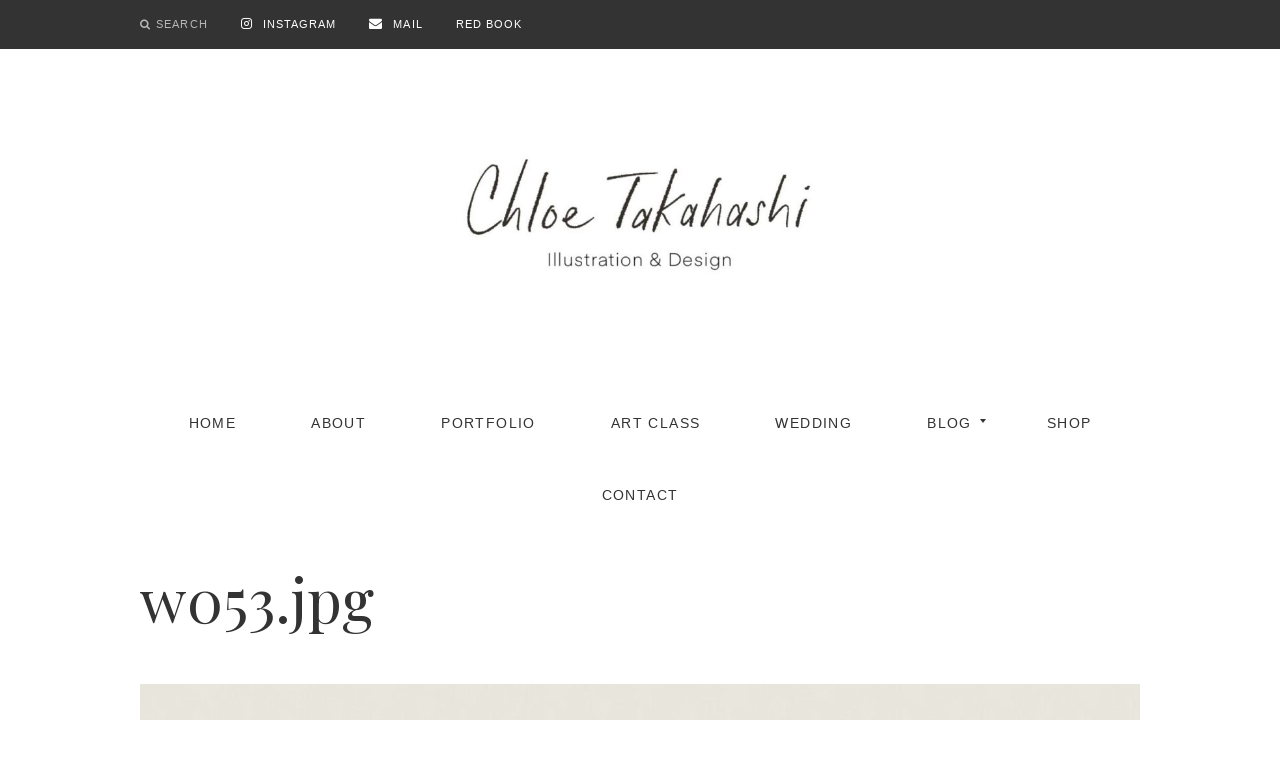

--- FILE ---
content_type: text/html; charset=UTF-8
request_url: https://chloetakahashi.net/w053-jpg/
body_size: 10667
content:

<!DOCTYPE html>
<!--[if IE 9]> <html class="ie9 lt-ie10" lang="ja"
	prefix="og: https://ogp.me/ns#" > <![endif]-->
<!--[if (gt IE 9)|!(IE)]><!--> <html lang="ja"
	prefix="og: https://ogp.me/ns#" > <!--<![endif]-->
<head>
	<meta charset="UTF-8">
	<meta name="viewport" content="width=device-width, initial-scale=1">
	<link rel="profile" href="http://gmpg.org/xfn/11">
	<link rel="pingback" href="https://chloetakahashi.net/xmlrpc.php">
	<title>w053.jpg |</title>

		<!-- All in One SEO 4.0.18 -->
		<meta name="robots" content="max-snippet:-1, max-image-preview:large, max-video-preview:-1"/>
		<meta name="google-site-verification" content="UgdyOAMaopm-qMTt3evi1ZdjSQP9z31pL5U34eyK_LI" />
		<meta property="og:site_name" content="Chloe Takahashi" />
		<meta property="og:type" content="article" />
		<meta property="og:title" content="w053.jpg |" />
		<meta property="og:image" content="https://chloetakahashi.net/wp-content/uploads/2025/09/cropped-img_5103.jpg" />
		<meta property="og:image:secure_url" content="https://chloetakahashi.net/wp-content/uploads/2025/09/cropped-img_5103.jpg" />
		<meta property="article:published_time" content="2022-05-20T23:02:46Z" />
		<meta property="article:modified_time" content="2022-05-20T23:02:46Z" />
		<meta property="twitter:card" content="summary" />
		<meta property="twitter:site" content="@takahashi_chloe" />
		<meta property="twitter:domain" content="chloetakahashi.net" />
		<meta property="twitter:title" content="w053.jpg |" />
		<meta property="twitter:image" content="https://chloetakahashi.net/wp-content/uploads/2025/09/cropped-img_5103.jpg" />
		<script type="application/ld+json" class="aioseo-schema">
			{"@context":"https:\/\/schema.org","@graph":[{"@type":"WebSite","@id":"https:\/\/chloetakahashi.net\/#website","url":"https:\/\/chloetakahashi.net\/","publisher":{"@id":"https:\/\/chloetakahashi.net\/#organization"}},{"@type":"Organization","@id":"https:\/\/chloetakahashi.net\/#organization","url":"https:\/\/chloetakahashi.net\/","logo":{"@type":"ImageObject","@id":"https:\/\/chloetakahashi.net\/#organizationLogo","url":"https:\/\/chloetakahashi.net\/wp-content\/uploads\/2025\/09\/cropped-img_5103.jpg","width":"1000","height":"353"},"image":{"@id":"https:\/\/chloetakahashi.net\/#organizationLogo"},"sameAs":["https:\/\/twitter.com\/takahashi_chloe"]},{"@type":"BreadcrumbList","@id":"https:\/\/chloetakahashi.net\/w053-jpg\/#breadcrumblist","itemListElement":[{"@type":"ListItem","@id":"https:\/\/chloetakahashi.net\/#listItem","position":"1","item":{"@id":"https:\/\/chloetakahashi.net\/#item","name":"\u30db\u30fc\u30e0","description":"\u30cb\u30e5\u30fc\u30e8\u30fc\u30af\u5728\u4f4f\u30d5\u30a1\u30c3\u30b7\u30e7\u30f3\u30a4\u30e9\u30b9\u30c8\u30ec\u30fc\u30bf\u30fcChloe Takahashi\u306e\u516c\u5f0f\u30b5\u30a4\u30c8\u3067\u3059\u3002","url":"https:\/\/chloetakahashi.net\/"},"nextItem":"https:\/\/chloetakahashi.net\/w053-jpg\/#listItem"},{"@type":"ListItem","@id":"https:\/\/chloetakahashi.net\/w053-jpg\/#listItem","position":"2","item":{"@id":"https:\/\/chloetakahashi.net\/w053-jpg\/#item","name":"w053.jpg","url":"https:\/\/chloetakahashi.net\/w053-jpg\/"},"previousItem":"https:\/\/chloetakahashi.net\/#listItem"}]},{"@type":"Person","@id":"https:\/\/chloetakahashi.net\/author\/ctdesign\/#author","url":"https:\/\/chloetakahashi.net\/author\/ctdesign\/","name":"ctdesign","image":{"@type":"ImageObject","@id":"https:\/\/chloetakahashi.net\/w053-jpg\/#authorImage","url":"https:\/\/secure.gravatar.com\/avatar\/d165be2b6d989bb1efcadd5913f42131?s=96&d=mm&r=g","width":"96","height":"96","caption":"ctdesign"}},{"@type":"ItemPage","@id":"https:\/\/chloetakahashi.net\/w053-jpg\/#itempage","url":"https:\/\/chloetakahashi.net\/w053-jpg\/","name":"w053.jpg |","inLanguage":"ja","isPartOf":{"@id":"https:\/\/chloetakahashi.net\/#website"},"breadcrumb":{"@id":"https:\/\/chloetakahashi.net\/w053-jpg\/#breadcrumblist"},"author":"https:\/\/chloetakahashi.net\/w053-jpg\/#author","creator":"https:\/\/chloetakahashi.net\/w053-jpg\/#author","datePublished":"2022-05-20T23:02:46-04:00","dateModified":"2022-05-20T23:02:46-04:00"}]}
		</script>
		<script type="text/javascript" >
			window.ga=window.ga||function(){(ga.q=ga.q||[]).push(arguments)};ga.l=+new Date;
			ga('create', "UA-114703031-8", 'auto');
			ga('send', 'pageview');
		</script>
		<script async src="https://www.google-analytics.com/analytics.js"></script>
		<!-- All in One SEO -->

<link rel='dns-prefetch' href='//codoc.jp' />
<link rel='dns-prefetch' href='//www.google.com' />
<link rel='dns-prefetch' href='//fonts.googleapis.com' />
<link rel="alternate" type="application/rss+xml" title=" &raquo; フィード" href="https://chloetakahashi.net/feed/" />
<link rel="alternate" type="application/rss+xml" title=" &raquo; コメントフィード" href="https://chloetakahashi.net/comments/feed/" />
<script type="text/javascript">
window._wpemojiSettings = {"baseUrl":"https:\/\/s.w.org\/images\/core\/emoji\/14.0.0\/72x72\/","ext":".png","svgUrl":"https:\/\/s.w.org\/images\/core\/emoji\/14.0.0\/svg\/","svgExt":".svg","source":{"concatemoji":"https:\/\/chloetakahashi.net\/wp-includes\/js\/wp-emoji-release.min.js?ver=6.1.9"}};
/*! This file is auto-generated */
!function(e,a,t){var n,r,o,i=a.createElement("canvas"),p=i.getContext&&i.getContext("2d");function s(e,t){var a=String.fromCharCode,e=(p.clearRect(0,0,i.width,i.height),p.fillText(a.apply(this,e),0,0),i.toDataURL());return p.clearRect(0,0,i.width,i.height),p.fillText(a.apply(this,t),0,0),e===i.toDataURL()}function c(e){var t=a.createElement("script");t.src=e,t.defer=t.type="text/javascript",a.getElementsByTagName("head")[0].appendChild(t)}for(o=Array("flag","emoji"),t.supports={everything:!0,everythingExceptFlag:!0},r=0;r<o.length;r++)t.supports[o[r]]=function(e){if(p&&p.fillText)switch(p.textBaseline="top",p.font="600 32px Arial",e){case"flag":return s([127987,65039,8205,9895,65039],[127987,65039,8203,9895,65039])?!1:!s([55356,56826,55356,56819],[55356,56826,8203,55356,56819])&&!s([55356,57332,56128,56423,56128,56418,56128,56421,56128,56430,56128,56423,56128,56447],[55356,57332,8203,56128,56423,8203,56128,56418,8203,56128,56421,8203,56128,56430,8203,56128,56423,8203,56128,56447]);case"emoji":return!s([129777,127995,8205,129778,127999],[129777,127995,8203,129778,127999])}return!1}(o[r]),t.supports.everything=t.supports.everything&&t.supports[o[r]],"flag"!==o[r]&&(t.supports.everythingExceptFlag=t.supports.everythingExceptFlag&&t.supports[o[r]]);t.supports.everythingExceptFlag=t.supports.everythingExceptFlag&&!t.supports.flag,t.DOMReady=!1,t.readyCallback=function(){t.DOMReady=!0},t.supports.everything||(n=function(){t.readyCallback()},a.addEventListener?(a.addEventListener("DOMContentLoaded",n,!1),e.addEventListener("load",n,!1)):(e.attachEvent("onload",n),a.attachEvent("onreadystatechange",function(){"complete"===a.readyState&&t.readyCallback()})),(e=t.source||{}).concatemoji?c(e.concatemoji):e.wpemoji&&e.twemoji&&(c(e.twemoji),c(e.wpemoji)))}(window,document,window._wpemojiSettings);
</script>
<style type="text/css">
img.wp-smiley,
img.emoji {
	display: inline !important;
	border: none !important;
	box-shadow: none !important;
	height: 1em !important;
	width: 1em !important;
	margin: 0 0.07em !important;
	vertical-align: -0.1em !important;
	background: none !important;
	padding: 0 !important;
}
</style>
	<link rel='stylesheet' id='wp-block-library-css' href='https://chloetakahashi.net/wp-includes/css/dist/block-library/style.min.css?ver=6.1.9' type='text/css' media='all' />
<style id='wp-block-library-inline-css' type='text/css'>
.has-text-align-justify{text-align:justify;}
</style>
<link rel='stylesheet' id='wp-components-css' href='https://chloetakahashi.net/wp-includes/css/dist/components/style.min.css?ver=6.1.9' type='text/css' media='all' />
<link rel='stylesheet' id='wp-block-editor-css' href='https://chloetakahashi.net/wp-includes/css/dist/block-editor/style.min.css?ver=6.1.9' type='text/css' media='all' />
<link rel='stylesheet' id='wp-nux-css' href='https://chloetakahashi.net/wp-includes/css/dist/nux/style.min.css?ver=6.1.9' type='text/css' media='all' />
<link rel='stylesheet' id='wp-reusable-blocks-css' href='https://chloetakahashi.net/wp-includes/css/dist/reusable-blocks/style.min.css?ver=6.1.9' type='text/css' media='all' />
<link rel='stylesheet' id='wp-editor-css' href='https://chloetakahashi.net/wp-includes/css/dist/editor/style.min.css?ver=6.1.9' type='text/css' media='all' />
<link rel='stylesheet' id='block-robo-gallery-style-css-css' href='https://chloetakahashi.net/wp-content/plugins/robo-gallery/includes/extensions/block/dist/blocks.style.build.css?ver=3.2.13' type='text/css' media='all' />
<link rel='stylesheet' id='classic-theme-styles-css' href='https://chloetakahashi.net/wp-includes/css/classic-themes.min.css?ver=1' type='text/css' media='all' />
<style id='global-styles-inline-css' type='text/css'>
body{--wp--preset--color--black: #000000;--wp--preset--color--cyan-bluish-gray: #abb8c3;--wp--preset--color--white: #ffffff;--wp--preset--color--pale-pink: #f78da7;--wp--preset--color--vivid-red: #cf2e2e;--wp--preset--color--luminous-vivid-orange: #ff6900;--wp--preset--color--luminous-vivid-amber: #fcb900;--wp--preset--color--light-green-cyan: #7bdcb5;--wp--preset--color--vivid-green-cyan: #00d084;--wp--preset--color--pale-cyan-blue: #8ed1fc;--wp--preset--color--vivid-cyan-blue: #0693e3;--wp--preset--color--vivid-purple: #9b51e0;--wp--preset--gradient--vivid-cyan-blue-to-vivid-purple: linear-gradient(135deg,rgba(6,147,227,1) 0%,rgb(155,81,224) 100%);--wp--preset--gradient--light-green-cyan-to-vivid-green-cyan: linear-gradient(135deg,rgb(122,220,180) 0%,rgb(0,208,130) 100%);--wp--preset--gradient--luminous-vivid-amber-to-luminous-vivid-orange: linear-gradient(135deg,rgba(252,185,0,1) 0%,rgba(255,105,0,1) 100%);--wp--preset--gradient--luminous-vivid-orange-to-vivid-red: linear-gradient(135deg,rgba(255,105,0,1) 0%,rgb(207,46,46) 100%);--wp--preset--gradient--very-light-gray-to-cyan-bluish-gray: linear-gradient(135deg,rgb(238,238,238) 0%,rgb(169,184,195) 100%);--wp--preset--gradient--cool-to-warm-spectrum: linear-gradient(135deg,rgb(74,234,220) 0%,rgb(151,120,209) 20%,rgb(207,42,186) 40%,rgb(238,44,130) 60%,rgb(251,105,98) 80%,rgb(254,248,76) 100%);--wp--preset--gradient--blush-light-purple: linear-gradient(135deg,rgb(255,206,236) 0%,rgb(152,150,240) 100%);--wp--preset--gradient--blush-bordeaux: linear-gradient(135deg,rgb(254,205,165) 0%,rgb(254,45,45) 50%,rgb(107,0,62) 100%);--wp--preset--gradient--luminous-dusk: linear-gradient(135deg,rgb(255,203,112) 0%,rgb(199,81,192) 50%,rgb(65,88,208) 100%);--wp--preset--gradient--pale-ocean: linear-gradient(135deg,rgb(255,245,203) 0%,rgb(182,227,212) 50%,rgb(51,167,181) 100%);--wp--preset--gradient--electric-grass: linear-gradient(135deg,rgb(202,248,128) 0%,rgb(113,206,126) 100%);--wp--preset--gradient--midnight: linear-gradient(135deg,rgb(2,3,129) 0%,rgb(40,116,252) 100%);--wp--preset--duotone--dark-grayscale: url('#wp-duotone-dark-grayscale');--wp--preset--duotone--grayscale: url('#wp-duotone-grayscale');--wp--preset--duotone--purple-yellow: url('#wp-duotone-purple-yellow');--wp--preset--duotone--blue-red: url('#wp-duotone-blue-red');--wp--preset--duotone--midnight: url('#wp-duotone-midnight');--wp--preset--duotone--magenta-yellow: url('#wp-duotone-magenta-yellow');--wp--preset--duotone--purple-green: url('#wp-duotone-purple-green');--wp--preset--duotone--blue-orange: url('#wp-duotone-blue-orange');--wp--preset--font-size--small: 13px;--wp--preset--font-size--medium: 20px;--wp--preset--font-size--large: 36px;--wp--preset--font-size--x-large: 42px;--wp--preset--spacing--20: 0.44rem;--wp--preset--spacing--30: 0.67rem;--wp--preset--spacing--40: 1rem;--wp--preset--spacing--50: 1.5rem;--wp--preset--spacing--60: 2.25rem;--wp--preset--spacing--70: 3.38rem;--wp--preset--spacing--80: 5.06rem;}:where(.is-layout-flex){gap: 0.5em;}body .is-layout-flow > .alignleft{float: left;margin-inline-start: 0;margin-inline-end: 2em;}body .is-layout-flow > .alignright{float: right;margin-inline-start: 2em;margin-inline-end: 0;}body .is-layout-flow > .aligncenter{margin-left: auto !important;margin-right: auto !important;}body .is-layout-constrained > .alignleft{float: left;margin-inline-start: 0;margin-inline-end: 2em;}body .is-layout-constrained > .alignright{float: right;margin-inline-start: 2em;margin-inline-end: 0;}body .is-layout-constrained > .aligncenter{margin-left: auto !important;margin-right: auto !important;}body .is-layout-constrained > :where(:not(.alignleft):not(.alignright):not(.alignfull)){max-width: var(--wp--style--global--content-size);margin-left: auto !important;margin-right: auto !important;}body .is-layout-constrained > .alignwide{max-width: var(--wp--style--global--wide-size);}body .is-layout-flex{display: flex;}body .is-layout-flex{flex-wrap: wrap;align-items: center;}body .is-layout-flex > *{margin: 0;}:where(.wp-block-columns.is-layout-flex){gap: 2em;}.has-black-color{color: var(--wp--preset--color--black) !important;}.has-cyan-bluish-gray-color{color: var(--wp--preset--color--cyan-bluish-gray) !important;}.has-white-color{color: var(--wp--preset--color--white) !important;}.has-pale-pink-color{color: var(--wp--preset--color--pale-pink) !important;}.has-vivid-red-color{color: var(--wp--preset--color--vivid-red) !important;}.has-luminous-vivid-orange-color{color: var(--wp--preset--color--luminous-vivid-orange) !important;}.has-luminous-vivid-amber-color{color: var(--wp--preset--color--luminous-vivid-amber) !important;}.has-light-green-cyan-color{color: var(--wp--preset--color--light-green-cyan) !important;}.has-vivid-green-cyan-color{color: var(--wp--preset--color--vivid-green-cyan) !important;}.has-pale-cyan-blue-color{color: var(--wp--preset--color--pale-cyan-blue) !important;}.has-vivid-cyan-blue-color{color: var(--wp--preset--color--vivid-cyan-blue) !important;}.has-vivid-purple-color{color: var(--wp--preset--color--vivid-purple) !important;}.has-black-background-color{background-color: var(--wp--preset--color--black) !important;}.has-cyan-bluish-gray-background-color{background-color: var(--wp--preset--color--cyan-bluish-gray) !important;}.has-white-background-color{background-color: var(--wp--preset--color--white) !important;}.has-pale-pink-background-color{background-color: var(--wp--preset--color--pale-pink) !important;}.has-vivid-red-background-color{background-color: var(--wp--preset--color--vivid-red) !important;}.has-luminous-vivid-orange-background-color{background-color: var(--wp--preset--color--luminous-vivid-orange) !important;}.has-luminous-vivid-amber-background-color{background-color: var(--wp--preset--color--luminous-vivid-amber) !important;}.has-light-green-cyan-background-color{background-color: var(--wp--preset--color--light-green-cyan) !important;}.has-vivid-green-cyan-background-color{background-color: var(--wp--preset--color--vivid-green-cyan) !important;}.has-pale-cyan-blue-background-color{background-color: var(--wp--preset--color--pale-cyan-blue) !important;}.has-vivid-cyan-blue-background-color{background-color: var(--wp--preset--color--vivid-cyan-blue) !important;}.has-vivid-purple-background-color{background-color: var(--wp--preset--color--vivid-purple) !important;}.has-black-border-color{border-color: var(--wp--preset--color--black) !important;}.has-cyan-bluish-gray-border-color{border-color: var(--wp--preset--color--cyan-bluish-gray) !important;}.has-white-border-color{border-color: var(--wp--preset--color--white) !important;}.has-pale-pink-border-color{border-color: var(--wp--preset--color--pale-pink) !important;}.has-vivid-red-border-color{border-color: var(--wp--preset--color--vivid-red) !important;}.has-luminous-vivid-orange-border-color{border-color: var(--wp--preset--color--luminous-vivid-orange) !important;}.has-luminous-vivid-amber-border-color{border-color: var(--wp--preset--color--luminous-vivid-amber) !important;}.has-light-green-cyan-border-color{border-color: var(--wp--preset--color--light-green-cyan) !important;}.has-vivid-green-cyan-border-color{border-color: var(--wp--preset--color--vivid-green-cyan) !important;}.has-pale-cyan-blue-border-color{border-color: var(--wp--preset--color--pale-cyan-blue) !important;}.has-vivid-cyan-blue-border-color{border-color: var(--wp--preset--color--vivid-cyan-blue) !important;}.has-vivid-purple-border-color{border-color: var(--wp--preset--color--vivid-purple) !important;}.has-vivid-cyan-blue-to-vivid-purple-gradient-background{background: var(--wp--preset--gradient--vivid-cyan-blue-to-vivid-purple) !important;}.has-light-green-cyan-to-vivid-green-cyan-gradient-background{background: var(--wp--preset--gradient--light-green-cyan-to-vivid-green-cyan) !important;}.has-luminous-vivid-amber-to-luminous-vivid-orange-gradient-background{background: var(--wp--preset--gradient--luminous-vivid-amber-to-luminous-vivid-orange) !important;}.has-luminous-vivid-orange-to-vivid-red-gradient-background{background: var(--wp--preset--gradient--luminous-vivid-orange-to-vivid-red) !important;}.has-very-light-gray-to-cyan-bluish-gray-gradient-background{background: var(--wp--preset--gradient--very-light-gray-to-cyan-bluish-gray) !important;}.has-cool-to-warm-spectrum-gradient-background{background: var(--wp--preset--gradient--cool-to-warm-spectrum) !important;}.has-blush-light-purple-gradient-background{background: var(--wp--preset--gradient--blush-light-purple) !important;}.has-blush-bordeaux-gradient-background{background: var(--wp--preset--gradient--blush-bordeaux) !important;}.has-luminous-dusk-gradient-background{background: var(--wp--preset--gradient--luminous-dusk) !important;}.has-pale-ocean-gradient-background{background: var(--wp--preset--gradient--pale-ocean) !important;}.has-electric-grass-gradient-background{background: var(--wp--preset--gradient--electric-grass) !important;}.has-midnight-gradient-background{background: var(--wp--preset--gradient--midnight) !important;}.has-small-font-size{font-size: var(--wp--preset--font-size--small) !important;}.has-medium-font-size{font-size: var(--wp--preset--font-size--medium) !important;}.has-large-font-size{font-size: var(--wp--preset--font-size--large) !important;}.has-x-large-font-size{font-size: var(--wp--preset--font-size--x-large) !important;}
.wp-block-navigation a:where(:not(.wp-element-button)){color: inherit;}
:where(.wp-block-columns.is-layout-flex){gap: 2em;}
.wp-block-pullquote{font-size: 1.5em;line-height: 1.6;}
</style>
<link rel='stylesheet' id='bogo-css' href='https://chloetakahashi.net/wp-content/plugins/bogo/includes/css/style.css?ver=3.4' type='text/css' media='all' />
<link rel='stylesheet' id='contact-form-7-css' href='https://chloetakahashi.net/wp-content/plugins/contact-form-7/includes/css/styles.css?ver=5.3.2' type='text/css' media='all' />
<link rel='stylesheet' id='toc-screen-css' href='https://chloetakahashi.net/wp-content/plugins/table-of-contents-plus/screen.min.css?ver=2002' type='text/css' media='all' />
<link rel='stylesheet' id='parent-style-css' href='https://chloetakahashi.net/wp-content/themes/silk-lite/style.css?ver=6.1.9' type='text/css' media='all' />
<link rel='stylesheet' id='child-style-css' href='https://chloetakahashi.net/wp-content/themes/silk-lite-child/style.css?ver=6.1.9' type='text/css' media='all' />
<link rel='stylesheet' id='font-awesome-css' href='https://chloetakahashi.net/wp-content/plugins/elementor/assets/lib/font-awesome/css/font-awesome.min.css?ver=4.7.0' type='text/css' media='all' />
<link rel='stylesheet' id='silklite-fonts-css' href='//fonts.googleapis.com/css?family=Libre%20Baskerville%3A400%2C700%2C400italic%7CPlayfair%20Display%3A400%2C700%2C900%2C400italic%2C700italic%2C900italic%7CMerriweather%3A400italic%2C400%2C300%2C700&#038;subset=latin%2Clatin-ext' type='text/css' media='all' />
<link rel='stylesheet' id='silklite-style-css' href='https://chloetakahashi.net/wp-content/themes/silk-lite-child/style.css?ver=1.5.0' type='text/css' media='all' />
<link rel='stylesheet' id='jetpack_css-css' href='https://chloetakahashi.net/wp-content/plugins/jetpack/css/jetpack.css?ver=9.3.5' type='text/css' media='all' />
<script type='text/javascript'  src='https://codoc.jp/js/cms-connect.js?ver=6.1.9' id='codoc-injector-js-js'  data-css="black"  data-connect-code="" defer></script>
<script type='text/javascript' src='https://chloetakahashi.net/wp-includes/js/jquery/jquery.min.js?ver=3.6.1' id='jquery-core-js'></script>
<script type='text/javascript' src='https://chloetakahashi.net/wp-includes/js/jquery/jquery-migrate.min.js?ver=3.3.2' id='jquery-migrate-js'></script>
<script type='text/javascript' id='nrci_methods-js-extra'>
/* <![CDATA[ */
var nrci_opts = {"gesture":"Y","drag":"Y","touch":"Y","admin":"Y"};
/* ]]> */
</script>
<script type='text/javascript' src='https://chloetakahashi.net/wp-content/plugins/no-right-click-images-plugin/no-right-click-images.js' id='nrci_methods-js'></script>
<link rel="https://api.w.org/" href="https://chloetakahashi.net/wp-json/" /><link rel="alternate" type="application/json" href="https://chloetakahashi.net/wp-json/wp/v2/media/2572" /><link rel="EditURI" type="application/rsd+xml" title="RSD" href="https://chloetakahashi.net/xmlrpc.php?rsd" />
<link rel="wlwmanifest" type="application/wlwmanifest+xml" href="https://chloetakahashi.net/wp-includes/wlwmanifest.xml" />
<meta name="generator" content="WordPress 6.1.9" />
<link rel='shortlink' href='https://chloetakahashi.net/?p=2572' />
		<!-- Custom Logo: hide header text -->
		<style id="custom-logo-css" type="text/css">
			.site-title, .site-description-text {
				position: absolute;
				clip: rect(1px, 1px, 1px, 1px);
			}
		</style>
		<link rel="alternate" type="application/json+oembed" href="https://chloetakahashi.net/wp-json/oembed/1.0/embed?url=https%3A%2F%2Fchloetakahashi.net%2Fw053-jpg%2F" />
<link rel="alternate" type="text/xml+oembed" href="https://chloetakahashi.net/wp-json/oembed/1.0/embed?url=https%3A%2F%2Fchloetakahashi.net%2Fw053-jpg%2F&#038;format=xml" />
<style type='text/css'>.rp4wp-related-posts ul{width:100%;padding:0;margin:0;float:left;}
.rp4wp-related-posts ul>li{list-style:none;padding:0;margin:0;padding-bottom:20px;clear:both;}
.rp4wp-related-posts ul>li>p{margin:0;padding:0;}
.rp4wp-related-post-image{width:35%;padding-right:25px;float:left;}</style>
<style type='text/css'>img#wpstats{display:none}</style><noscript><style>.lazyload[data-src]{display:none !important;}</style></noscript><style>.lazyload{background-image:none !important;}.lazyload:before{background-image:none !important;}</style><link rel="icon" href="https://chloetakahashi.net/wp-content/uploads/2021/07/cropped-unnamed-2-32x32.jpg" sizes="32x32" />
<link rel="icon" href="https://chloetakahashi.net/wp-content/uploads/2021/07/cropped-unnamed-2-192x192.jpg" sizes="192x192" />
<link rel="apple-touch-icon" href="https://chloetakahashi.net/wp-content/uploads/2021/07/cropped-unnamed-2-180x180.jpg" />
<meta name="msapplication-TileImage" content="https://chloetakahashi.net/wp-content/uploads/2021/07/cropped-unnamed-2-270x270.jpg" />
	<script async src="https://pagead2.googlesyndication.com/pagead/js/adsbygoogle.js?client=ca-pub-3491047290713015"
     crossorigin="anonymous"></script>
</head>

<body class="attachment attachment-template-default single single-attachment postid-2572 attachmentid-2572 attachment-jpeg wp-custom-logo ja elementor-default elementor-kit-2649">
<script data-cfasync="false" data-no-defer="1">var ewww_webp_supported=false;</script>

<svg xmlns="http://www.w3.org/2000/svg" viewBox="0 0 0 0" width="0" height="0" focusable="false" role="none" style="visibility: hidden; position: absolute; left: -9999px; overflow: hidden;" ><defs><filter id="wp-duotone-dark-grayscale"><feColorMatrix color-interpolation-filters="sRGB" type="matrix" values=" .299 .587 .114 0 0 .299 .587 .114 0 0 .299 .587 .114 0 0 .299 .587 .114 0 0 " /><feComponentTransfer color-interpolation-filters="sRGB" ><feFuncR type="table" tableValues="0 0.49803921568627" /><feFuncG type="table" tableValues="0 0.49803921568627" /><feFuncB type="table" tableValues="0 0.49803921568627" /><feFuncA type="table" tableValues="1 1" /></feComponentTransfer><feComposite in2="SourceGraphic" operator="in" /></filter></defs></svg><svg xmlns="http://www.w3.org/2000/svg" viewBox="0 0 0 0" width="0" height="0" focusable="false" role="none" style="visibility: hidden; position: absolute; left: -9999px; overflow: hidden;" ><defs><filter id="wp-duotone-grayscale"><feColorMatrix color-interpolation-filters="sRGB" type="matrix" values=" .299 .587 .114 0 0 .299 .587 .114 0 0 .299 .587 .114 0 0 .299 .587 .114 0 0 " /><feComponentTransfer color-interpolation-filters="sRGB" ><feFuncR type="table" tableValues="0 1" /><feFuncG type="table" tableValues="0 1" /><feFuncB type="table" tableValues="0 1" /><feFuncA type="table" tableValues="1 1" /></feComponentTransfer><feComposite in2="SourceGraphic" operator="in" /></filter></defs></svg><svg xmlns="http://www.w3.org/2000/svg" viewBox="0 0 0 0" width="0" height="0" focusable="false" role="none" style="visibility: hidden; position: absolute; left: -9999px; overflow: hidden;" ><defs><filter id="wp-duotone-purple-yellow"><feColorMatrix color-interpolation-filters="sRGB" type="matrix" values=" .299 .587 .114 0 0 .299 .587 .114 0 0 .299 .587 .114 0 0 .299 .587 .114 0 0 " /><feComponentTransfer color-interpolation-filters="sRGB" ><feFuncR type="table" tableValues="0.54901960784314 0.98823529411765" /><feFuncG type="table" tableValues="0 1" /><feFuncB type="table" tableValues="0.71764705882353 0.25490196078431" /><feFuncA type="table" tableValues="1 1" /></feComponentTransfer><feComposite in2="SourceGraphic" operator="in" /></filter></defs></svg><svg xmlns="http://www.w3.org/2000/svg" viewBox="0 0 0 0" width="0" height="0" focusable="false" role="none" style="visibility: hidden; position: absolute; left: -9999px; overflow: hidden;" ><defs><filter id="wp-duotone-blue-red"><feColorMatrix color-interpolation-filters="sRGB" type="matrix" values=" .299 .587 .114 0 0 .299 .587 .114 0 0 .299 .587 .114 0 0 .299 .587 .114 0 0 " /><feComponentTransfer color-interpolation-filters="sRGB" ><feFuncR type="table" tableValues="0 1" /><feFuncG type="table" tableValues="0 0.27843137254902" /><feFuncB type="table" tableValues="0.5921568627451 0.27843137254902" /><feFuncA type="table" tableValues="1 1" /></feComponentTransfer><feComposite in2="SourceGraphic" operator="in" /></filter></defs></svg><svg xmlns="http://www.w3.org/2000/svg" viewBox="0 0 0 0" width="0" height="0" focusable="false" role="none" style="visibility: hidden; position: absolute; left: -9999px; overflow: hidden;" ><defs><filter id="wp-duotone-midnight"><feColorMatrix color-interpolation-filters="sRGB" type="matrix" values=" .299 .587 .114 0 0 .299 .587 .114 0 0 .299 .587 .114 0 0 .299 .587 .114 0 0 " /><feComponentTransfer color-interpolation-filters="sRGB" ><feFuncR type="table" tableValues="0 0" /><feFuncG type="table" tableValues="0 0.64705882352941" /><feFuncB type="table" tableValues="0 1" /><feFuncA type="table" tableValues="1 1" /></feComponentTransfer><feComposite in2="SourceGraphic" operator="in" /></filter></defs></svg><svg xmlns="http://www.w3.org/2000/svg" viewBox="0 0 0 0" width="0" height="0" focusable="false" role="none" style="visibility: hidden; position: absolute; left: -9999px; overflow: hidden;" ><defs><filter id="wp-duotone-magenta-yellow"><feColorMatrix color-interpolation-filters="sRGB" type="matrix" values=" .299 .587 .114 0 0 .299 .587 .114 0 0 .299 .587 .114 0 0 .299 .587 .114 0 0 " /><feComponentTransfer color-interpolation-filters="sRGB" ><feFuncR type="table" tableValues="0.78039215686275 1" /><feFuncG type="table" tableValues="0 0.94901960784314" /><feFuncB type="table" tableValues="0.35294117647059 0.47058823529412" /><feFuncA type="table" tableValues="1 1" /></feComponentTransfer><feComposite in2="SourceGraphic" operator="in" /></filter></defs></svg><svg xmlns="http://www.w3.org/2000/svg" viewBox="0 0 0 0" width="0" height="0" focusable="false" role="none" style="visibility: hidden; position: absolute; left: -9999px; overflow: hidden;" ><defs><filter id="wp-duotone-purple-green"><feColorMatrix color-interpolation-filters="sRGB" type="matrix" values=" .299 .587 .114 0 0 .299 .587 .114 0 0 .299 .587 .114 0 0 .299 .587 .114 0 0 " /><feComponentTransfer color-interpolation-filters="sRGB" ><feFuncR type="table" tableValues="0.65098039215686 0.40392156862745" /><feFuncG type="table" tableValues="0 1" /><feFuncB type="table" tableValues="0.44705882352941 0.4" /><feFuncA type="table" tableValues="1 1" /></feComponentTransfer><feComposite in2="SourceGraphic" operator="in" /></filter></defs></svg><svg xmlns="http://www.w3.org/2000/svg" viewBox="0 0 0 0" width="0" height="0" focusable="false" role="none" style="visibility: hidden; position: absolute; left: -9999px; overflow: hidden;" ><defs><filter id="wp-duotone-blue-orange"><feColorMatrix color-interpolation-filters="sRGB" type="matrix" values=" .299 .587 .114 0 0 .299 .587 .114 0 0 .299 .587 .114 0 0 .299 .587 .114 0 0 " /><feComponentTransfer color-interpolation-filters="sRGB" ><feFuncR type="table" tableValues="0.098039215686275 1" /><feFuncG type="table" tableValues="0 0.66274509803922" /><feFuncB type="table" tableValues="0.84705882352941 0.41960784313725" /><feFuncA type="table" tableValues="1 1" /></feComponentTransfer><feComposite in2="SourceGraphic" operator="in" /></filter></defs></svg>

<div id="page" class="hfeed site archive-layout--masonry">
	<a class="skip-link screen-reader-text" href="#content">Skip to content</a>

	<div class="top-bar  top-bar--fixed">
	<div class="content">
		<nav id="top-header-left-navigation" class="toolbar-navigation  left" role="navigation">
			<h2 class="screen-reader-text">Secondary left navigation</h2>
							<ul class="nav  nav--toolbar">
					<li class="menu-item  nav__item--search"><button class="js-search-trigger">Search</button></li>
				</ul>
			<ul id="menu-%e3%82%bd%e3%83%bc%e3%82%b7%e3%83%a3%e3%83%ab%e3%83%aa%e3%83%b3%e3%82%af%e3%83%a1%e3%83%8b%e3%83%a5%e3%83%bc" class="nav  nav--toolbar  nav--toolbar--left"><li id="menu-item-28" class="menu-item menu-item-type-custom menu-item-object-custom menu-item-28"><a target="_blank" rel="noopener" href="https://www.instagram.com/chloetakahashi_illustrator">Instagram</a></li>
<li id="menu-item-29" class="menu-item menu-item-type-custom menu-item-object-custom menu-item-29"><a href="mailto:info@chloetakahashi.net">mail</a></li>
<li id="menu-item-1834" class="menu-item menu-item-type-custom menu-item-object-custom menu-item-1834"><a href="https://www.xiaohongshu.com/user/profile/5ed903f1000000000100217b?xhsshare=CopyLink&#038;appuid=5ed903f1000000000100217b&#038;apptime=1618987963">Red Book</a></li>
</ul>		</nav><!-- #top-header-left-navigation -->
		<nav id="top-header-right-navigation" class="toolbar-navigation  right" role="navigation">
			<h2 class="screen-reader-text">Secondary right navigation</h2>
					</nav><!-- #top-header-right-navigation -->
	</div><!-- .content -->
</div><!-- .top-bar -->

	<header id="masthead" class="site-header" role="banner">

		<div class="site-branding">
			<a href="https://chloetakahashi.net/" class="custom-logo-link" rel="home"><img width="1000" height="353" src="[data-uri]" class="custom-logo lazyload" alt="" decoding="async"   data-src="https://chloetakahashi.net/wp-content/uploads/2025/09/cropped-img_5103.jpg" data-srcset="https://chloetakahashi.net/wp-content/uploads/2025/09/cropped-img_5103.jpg 1000w, https://chloetakahashi.net/wp-content/uploads/2025/09/cropped-img_5103-300x106.jpg 300w, https://chloetakahashi.net/wp-content/uploads/2025/09/cropped-img_5103-768x271.jpg 768w, https://chloetakahashi.net/wp-content/uploads/2025/09/cropped-img_5103-450x159.jpg 450w, https://chloetakahashi.net/wp-content/uploads/2025/09/cropped-img_5103-850x300.jpg 850w" data-sizes="auto" /><noscript><img width="1000" height="353" src="https://chloetakahashi.net/wp-content/uploads/2025/09/cropped-img_5103.jpg" class="custom-logo" alt="" decoding="async" srcset="https://chloetakahashi.net/wp-content/uploads/2025/09/cropped-img_5103.jpg 1000w, https://chloetakahashi.net/wp-content/uploads/2025/09/cropped-img_5103-300x106.jpg 300w, https://chloetakahashi.net/wp-content/uploads/2025/09/cropped-img_5103-768x271.jpg 768w, https://chloetakahashi.net/wp-content/uploads/2025/09/cropped-img_5103-450x159.jpg 450w, https://chloetakahashi.net/wp-content/uploads/2025/09/cropped-img_5103-850x300.jpg 850w" sizes="(max-width: 739px) 94vw, (max-width: 969px) 88vw, (max-width: 1199px) 860px, 1250px" data-eio="l" /></noscript></a>
			<div class="site-title">
			<a href="https://chloetakahashi.net/" rel="home">
				<span></span>
				<svg xmlns="http://www.w3.org/2000/svg" xmlns:xlink="http://www.w3.org/1999/xlink">
					<text x="50%" y="0.82em" stroke="#fff" text-anchor="middle" stroke-width="3">
						
					</text>
				</svg>
			</a>

			</div>
					</div><!-- .site-branding -->

		<nav id="site-navigation" class="main-navigation" role="navigation">
			<button class="button-toggle  js-nav-trigger" aria-controls="menu-primary-menu" aria-expanded="false">
				<span class="nav-icon icon--lines"></span>
				<span class="button-text  assistive-text">Primary Menu</span>
			</button>
			<ul id="menu-primary-menu" class="nav  nav--main  js-nav--main" aria-hidden="false"><li id="menu-item-684" class="menu-item menu-item-type-post_type menu-item-object-page menu-item-home menu-item-684"><a href="https://chloetakahashi.net/">HOME</a></li>
<li id="menu-item-678" class="menu-item menu-item-type-post_type menu-item-object-page menu-item-678"><a href="https://chloetakahashi.net/about/">ABOUT</a></li>
<li id="menu-item-696" class="menu-item menu-item-type-post_type menu-item-object-page menu-item-696"><a href="https://chloetakahashi.net/gallery/">PORTFOLIO</a></li>
<li id="menu-item-2510" class="menu-item menu-item-type-custom menu-item-object-custom menu-item-2510"><a href="https://chloetakahashi-artclass.thinkific.com/">ART CLASS</a></li>
<li id="menu-item-3574" class="menu-item menu-item-type-custom menu-item-object-custom menu-item-3574"><a href="https://linktr.ee/chloetakahashi_wedding">WEDDING</a></li>
<li id="menu-item-1415" class="menu-item menu-item-type-post_type menu-item-object-page current_page_parent menu-item-has-children menu-item-1415"><a href="https://chloetakahashi.net/blog/">BLOG</a>
<ul class="sub-menu">
	<li id="menu-item-3567" class="menu-item menu-item-type-taxonomy menu-item-object-category menu-item-3567"><a href="https://chloetakahashi.net/category/fashion/">ファッション・インテリア</a></li>
	<li id="menu-item-3569" class="menu-item menu-item-type-taxonomy menu-item-object-category menu-item-3569"><a href="https://chloetakahashi.net/category/beauty/">美容</a></li>
	<li id="menu-item-3571" class="menu-item menu-item-type-taxonomy menu-item-object-category menu-item-3571"><a href="https://chloetakahashi.net/category/lifestyle/">ライフスタイル</a></li>
	<li id="menu-item-3572" class="menu-item menu-item-type-taxonomy menu-item-object-category menu-item-3572"><a href="https://chloetakahashi.net/category/career/">キャリア</a></li>
	<li id="menu-item-3568" class="menu-item menu-item-type-taxonomy menu-item-object-category menu-item-3568"><a href="https://chloetakahashi.net/category/how-to-illustrate/">イラストの描き方</a></li>
	<li id="menu-item-3570" class="menu-item menu-item-type-taxonomy menu-item-object-category menu-item-3570"><a href="https://chloetakahashi.net/category/works/">お仕事</a></li>
</ul>
</li>
<li id="menu-item-215" class="menu-item menu-item-type-custom menu-item-object-custom menu-item-215"><a href="https://shop.chloetakahashi.net">SHOP</a></li>
<li id="menu-item-212" class="menu-item menu-item-type-post_type menu-item-object-page menu-item-212"><a href="https://chloetakahashi.net/en/contact/">Contact</a></li>
</ul>			<a href="#search" class="button-toggle  button-toggle--search">
				<span class="button-icon"><i class="fa fa-search"></i></span>
				<span class="button-text  assistive-text">Search</span>
			</a>
		</nav><!-- #site-navigation -->
<meta name="p:domain_verify" content="2ed04c2d1761647874c3f32fb028c702"/>

	</header><!-- #masthead -->

	<div id="content" class="site-content">
<div id="primary" class="content-area">

	<main id="main" class="site-main site-main--single" role="main">

		
<article id="post-2572" class="post-2572 attachment type-attachment status-inherit hentry ja">

	<header class="entry-header">
		<h1 class="entry-title">w053.jpg</h1>	</header><!-- .entry-header -->

	<div class="entry-content">

		<div class="entry-attachment">

			<img width="1024" height="724" src="[data-uri]" class="attachment-large size-large lazyload" alt="" decoding="async"   data-src="https://chloetakahashi.net/wp-content/uploads/2022/05/w053-1024x724.jpg" data-srcset="https://chloetakahashi.net/wp-content/uploads/2022/05/w053-1024x724.jpg 1024w, https://chloetakahashi.net/wp-content/uploads/2022/05/w053-300x212.jpg 300w, https://chloetakahashi.net/wp-content/uploads/2022/05/w053-768x543.jpg 768w, https://chloetakahashi.net/wp-content/uploads/2022/05/w053-1536x1086.jpg 1536w, https://chloetakahashi.net/wp-content/uploads/2022/05/w053-2048x1448.jpg 2048w, https://chloetakahashi.net/wp-content/uploads/2022/05/w053-450x318.jpg 450w, https://chloetakahashi.net/wp-content/uploads/2022/05/w053-850x601.jpg 850w, https://chloetakahashi.net/wp-content/uploads/2022/05/w053-707x500.jpg 707w, https://chloetakahashi.net/wp-content/uploads/2022/05/w053-scaled.jpg 1000w" data-sizes="auto" /><noscript><img width="1024" height="724" src="https://chloetakahashi.net/wp-content/uploads/2022/05/w053-1024x724.jpg" class="attachment-large size-large" alt="" decoding="async" srcset="https://chloetakahashi.net/wp-content/uploads/2022/05/w053-1024x724.jpg 1024w, https://chloetakahashi.net/wp-content/uploads/2022/05/w053-300x212.jpg 300w, https://chloetakahashi.net/wp-content/uploads/2022/05/w053-768x543.jpg 768w, https://chloetakahashi.net/wp-content/uploads/2022/05/w053-1536x1086.jpg 1536w, https://chloetakahashi.net/wp-content/uploads/2022/05/w053-2048x1448.jpg 2048w, https://chloetakahashi.net/wp-content/uploads/2022/05/w053-450x318.jpg 450w, https://chloetakahashi.net/wp-content/uploads/2022/05/w053-850x601.jpg 850w, https://chloetakahashi.net/wp-content/uploads/2022/05/w053-707x500.jpg 707w, https://chloetakahashi.net/wp-content/uploads/2022/05/w053-scaled.jpg 1000w" sizes="(max-width: 739px) 94vw, (max-width: 969px) 88vw, (max-width: 1199px) 860px, 1250px" data-eio="l" /></noscript>
		</div><!-- .entry-attachment -->

		<!-- AI CONTENT END 1 -->

	</div><!-- .entry-content -->

	<footer class="entry-footer">
			</footer><!-- .entry-footer -->

</article><!-- #post-## -->

	<nav class="navigation post-navigation" aria-label="投稿">
		<h2 class="screen-reader-text">投稿ナビゲーション</h2>
		<div class="nav-links"><div class="nav-previous"><a href="https://chloetakahashi.net/w053-jpg/" rel="prev"><span class="meta-nav">Published in</span><span class="post-title">w053.jpg</span></a></div></div>
	</nav>
	</main><!-- .site-main -->
</div><!-- .content-area -->


	</div><!-- #content -->

	
		<div class="overlay--search">
			<div class="overlay__wrapper">

				<form role="search" method="get" class="search-form" action="https://chloetakahashi.net/">
				<label>
					<span class="screen-reader-text">検索:</span>
					<input type="search" class="search-field" placeholder="検索&hellip;" value="" name="s" />
				</label>
				<input type="submit" class="search-submit" value="検索" />
			</form>
				<p>Begin typing your search above and press return to search. Press Esc to cancel.</p>

			</div>
			<button class="overlay__close"><span class="screen-reader-text">Close search</span></button>
		</div>

	
	<footer id="colophon" class="site-footer">

		
<div id="supplementary" class="sidebar  sidebar--footer" role="complementary">
	<aside id="bogo_language_switcher-2" class="widget widget_bogo_language_switcher"><h3 class="widget-title">Language</h3><ul class="bogo-language-switcher"><li class="en-US en first"><span class="bogoflags bogoflags-us"></span> <span class="bogo-language-name">English</span></li>
<li class="ja current"><span class="bogoflags bogoflags-jp"></span> <span class="bogo-language-name"><a rel="alternate" hreflang="ja" href="https://chloetakahashi.net/w053-jpg/" title="日本語" class="current" aria-current="page">日本語</a></span></li>
<li class="zh-CN zh last"><span class="bogoflags bogoflags-cn"></span> <span class="bogo-language-name">中文</span></li>
</ul>
</aside></div><!-- #secondary -->

		<div class="footer-navigation" role="navigation">
			<nav><h2 class="screen-reader-text">Footer navigation</h2><ul id="menu-footer" class="nav  nav--footer"><li id="menu-item-1682" class="menu-item menu-item-type-post_type menu-item-object-page menu-item-1682"><a href="https://chloetakahashi.net/privacypolicy/">Privacy Policy</a></li>
<li id="menu-item-3171" class="menu-item menu-item-type-post_type menu-item-object-page menu-item-3171"><a href="https://chloetakahashi.net/en/contact/">Contact</a></li>
</ul></nav>		</div>

		<div class="site-info" role="contentinfo">

			&copy; 
		

		</div><!-- .site-info -->

		<div class="back-to-top-wrapper">
			<a href="#top" class="back-to-top-button"><svg width="10" height="19" xmlns="http://www.w3.org/2000/svg"><g fill="none" fill-rule="evenodd"><path fill="#A13C61" d="M0 0h10v3H0z"/><path d="M5 5.9531L9 12H1l4-6.0469zM4 12h2v7H4v-7z" fill="#FFF"/></g></svg>
</a>
		</div>

	</footer><!-- #colophon -->
</div><!-- #page -->

<script type='text/javascript' id='eio-lazy-load-js-before'>
var eio_lazy_vars = {"exactdn_domain":"","skip_autoscale":0,"threshold":0};
</script>
<script type='text/javascript' src='https://chloetakahashi.net/wp-content/plugins/ewww-image-optimizer/includes/lazysizes.min.js?ver=693' id='eio-lazy-load-js'></script>
<script type='text/javascript' id='contact-form-7-js-extra'>
/* <![CDATA[ */
var wpcf7 = {"apiSettings":{"root":"https:\/\/chloetakahashi.net\/wp-json\/contact-form-7\/v1","namespace":"contact-form-7\/v1"}};
/* ]]> */
</script>
<script type='text/javascript' src='https://chloetakahashi.net/wp-content/plugins/contact-form-7/includes/js/scripts.js?ver=5.3.2' id='contact-form-7-js'></script>
<script type='text/javascript' id='toc-front-js-extra'>
/* <![CDATA[ */
var tocplus = {"visibility_show":"show","visibility_hide":"hide","visibility_hide_by_default":"1","width":"Auto"};
/* ]]> */
</script>
<script type='text/javascript' src='https://chloetakahashi.net/wp-content/plugins/table-of-contents-plus/front.min.js?ver=2002' id='toc-front-js'></script>
<script type='text/javascript' src='https://www.google.com/recaptcha/api.js?render=6Lc4MW8aAAAAAB6KFCRzx_ryNJ3FFYe_KBOowv76&#038;ver=3.0' id='google-recaptcha-js'></script>
<script type='text/javascript' id='wpcf7-recaptcha-js-extra'>
/* <![CDATA[ */
var wpcf7_recaptcha = {"sitekey":"6Lc4MW8aAAAAAB6KFCRzx_ryNJ3FFYe_KBOowv76","actions":{"homepage":"homepage","contactform":"contactform"}};
/* ]]> */
</script>
<script type='text/javascript' src='https://chloetakahashi.net/wp-content/plugins/contact-form-7/modules/recaptcha/script.js?ver=5.3.2' id='wpcf7-recaptcha-js'></script>
<script type='text/javascript' src='https://chloetakahashi.net/wp-includes/js/imagesloaded.min.js?ver=4.1.4' id='imagesloaded-js'></script>
<script type='text/javascript' src='https://chloetakahashi.net/wp-includes/js/masonry.min.js?ver=4.2.2' id='masonry-js'></script>
<script type='text/javascript' src='https://chloetakahashi.net/wp-includes/js/hoverIntent.min.js?ver=1.10.2' id='hoverIntent-js'></script>
<script type='text/javascript' src='https://chloetakahashi.net/wp-content/themes/silk-lite/assets/js/velocity.js?ver=1.1.0' id='velocity-js'></script>
<script type='text/javascript' src='https://chloetakahashi.net/wp-content/themes/silk-lite/assets/js/main.js?ver=1.5.0' id='silklite-scripts-js'></script>
	<script>
		/(trident|msie)/i.test(navigator.userAgent)&&document.getElementById&&window.addEventListener&&window.addEventListener("hashchange",function(){var t,e=location.hash.substring(1);/^[A-z0-9_-]+$/.test(e)&&(t=document.getElementById(e))&&(/^(?:a|select|input|button|textarea)$/i.test(t.tagName)||(t.tabIndex=-1),t.focus())},!1);
	</script>
	<script src='https://stats.wp.com/e-202604.js' defer></script>
<script>
	_stq = window._stq || [];
	_stq.push([ 'view', {v:'ext',j:'1:9.3.5',blog:'171757581',post:'2572',tz:'-5',srv:'chloetakahashi.net'} ]);
	_stq.push([ 'clickTrackerInit', '171757581', '2572' ]);
</script>

</body>
</html>


--- FILE ---
content_type: text/html; charset=utf-8
request_url: https://www.google.com/recaptcha/api2/anchor?ar=1&k=6Lc4MW8aAAAAAB6KFCRzx_ryNJ3FFYe_KBOowv76&co=aHR0cHM6Ly9jaGxvZXRha2FoYXNoaS5uZXQ6NDQz&hl=en&v=PoyoqOPhxBO7pBk68S4YbpHZ&size=invisible&anchor-ms=20000&execute-ms=30000&cb=r8b98g2xww88
body_size: 48642
content:
<!DOCTYPE HTML><html dir="ltr" lang="en"><head><meta http-equiv="Content-Type" content="text/html; charset=UTF-8">
<meta http-equiv="X-UA-Compatible" content="IE=edge">
<title>reCAPTCHA</title>
<style type="text/css">
/* cyrillic-ext */
@font-face {
  font-family: 'Roboto';
  font-style: normal;
  font-weight: 400;
  font-stretch: 100%;
  src: url(//fonts.gstatic.com/s/roboto/v48/KFO7CnqEu92Fr1ME7kSn66aGLdTylUAMa3GUBHMdazTgWw.woff2) format('woff2');
  unicode-range: U+0460-052F, U+1C80-1C8A, U+20B4, U+2DE0-2DFF, U+A640-A69F, U+FE2E-FE2F;
}
/* cyrillic */
@font-face {
  font-family: 'Roboto';
  font-style: normal;
  font-weight: 400;
  font-stretch: 100%;
  src: url(//fonts.gstatic.com/s/roboto/v48/KFO7CnqEu92Fr1ME7kSn66aGLdTylUAMa3iUBHMdazTgWw.woff2) format('woff2');
  unicode-range: U+0301, U+0400-045F, U+0490-0491, U+04B0-04B1, U+2116;
}
/* greek-ext */
@font-face {
  font-family: 'Roboto';
  font-style: normal;
  font-weight: 400;
  font-stretch: 100%;
  src: url(//fonts.gstatic.com/s/roboto/v48/KFO7CnqEu92Fr1ME7kSn66aGLdTylUAMa3CUBHMdazTgWw.woff2) format('woff2');
  unicode-range: U+1F00-1FFF;
}
/* greek */
@font-face {
  font-family: 'Roboto';
  font-style: normal;
  font-weight: 400;
  font-stretch: 100%;
  src: url(//fonts.gstatic.com/s/roboto/v48/KFO7CnqEu92Fr1ME7kSn66aGLdTylUAMa3-UBHMdazTgWw.woff2) format('woff2');
  unicode-range: U+0370-0377, U+037A-037F, U+0384-038A, U+038C, U+038E-03A1, U+03A3-03FF;
}
/* math */
@font-face {
  font-family: 'Roboto';
  font-style: normal;
  font-weight: 400;
  font-stretch: 100%;
  src: url(//fonts.gstatic.com/s/roboto/v48/KFO7CnqEu92Fr1ME7kSn66aGLdTylUAMawCUBHMdazTgWw.woff2) format('woff2');
  unicode-range: U+0302-0303, U+0305, U+0307-0308, U+0310, U+0312, U+0315, U+031A, U+0326-0327, U+032C, U+032F-0330, U+0332-0333, U+0338, U+033A, U+0346, U+034D, U+0391-03A1, U+03A3-03A9, U+03B1-03C9, U+03D1, U+03D5-03D6, U+03F0-03F1, U+03F4-03F5, U+2016-2017, U+2034-2038, U+203C, U+2040, U+2043, U+2047, U+2050, U+2057, U+205F, U+2070-2071, U+2074-208E, U+2090-209C, U+20D0-20DC, U+20E1, U+20E5-20EF, U+2100-2112, U+2114-2115, U+2117-2121, U+2123-214F, U+2190, U+2192, U+2194-21AE, U+21B0-21E5, U+21F1-21F2, U+21F4-2211, U+2213-2214, U+2216-22FF, U+2308-230B, U+2310, U+2319, U+231C-2321, U+2336-237A, U+237C, U+2395, U+239B-23B7, U+23D0, U+23DC-23E1, U+2474-2475, U+25AF, U+25B3, U+25B7, U+25BD, U+25C1, U+25CA, U+25CC, U+25FB, U+266D-266F, U+27C0-27FF, U+2900-2AFF, U+2B0E-2B11, U+2B30-2B4C, U+2BFE, U+3030, U+FF5B, U+FF5D, U+1D400-1D7FF, U+1EE00-1EEFF;
}
/* symbols */
@font-face {
  font-family: 'Roboto';
  font-style: normal;
  font-weight: 400;
  font-stretch: 100%;
  src: url(//fonts.gstatic.com/s/roboto/v48/KFO7CnqEu92Fr1ME7kSn66aGLdTylUAMaxKUBHMdazTgWw.woff2) format('woff2');
  unicode-range: U+0001-000C, U+000E-001F, U+007F-009F, U+20DD-20E0, U+20E2-20E4, U+2150-218F, U+2190, U+2192, U+2194-2199, U+21AF, U+21E6-21F0, U+21F3, U+2218-2219, U+2299, U+22C4-22C6, U+2300-243F, U+2440-244A, U+2460-24FF, U+25A0-27BF, U+2800-28FF, U+2921-2922, U+2981, U+29BF, U+29EB, U+2B00-2BFF, U+4DC0-4DFF, U+FFF9-FFFB, U+10140-1018E, U+10190-1019C, U+101A0, U+101D0-101FD, U+102E0-102FB, U+10E60-10E7E, U+1D2C0-1D2D3, U+1D2E0-1D37F, U+1F000-1F0FF, U+1F100-1F1AD, U+1F1E6-1F1FF, U+1F30D-1F30F, U+1F315, U+1F31C, U+1F31E, U+1F320-1F32C, U+1F336, U+1F378, U+1F37D, U+1F382, U+1F393-1F39F, U+1F3A7-1F3A8, U+1F3AC-1F3AF, U+1F3C2, U+1F3C4-1F3C6, U+1F3CA-1F3CE, U+1F3D4-1F3E0, U+1F3ED, U+1F3F1-1F3F3, U+1F3F5-1F3F7, U+1F408, U+1F415, U+1F41F, U+1F426, U+1F43F, U+1F441-1F442, U+1F444, U+1F446-1F449, U+1F44C-1F44E, U+1F453, U+1F46A, U+1F47D, U+1F4A3, U+1F4B0, U+1F4B3, U+1F4B9, U+1F4BB, U+1F4BF, U+1F4C8-1F4CB, U+1F4D6, U+1F4DA, U+1F4DF, U+1F4E3-1F4E6, U+1F4EA-1F4ED, U+1F4F7, U+1F4F9-1F4FB, U+1F4FD-1F4FE, U+1F503, U+1F507-1F50B, U+1F50D, U+1F512-1F513, U+1F53E-1F54A, U+1F54F-1F5FA, U+1F610, U+1F650-1F67F, U+1F687, U+1F68D, U+1F691, U+1F694, U+1F698, U+1F6AD, U+1F6B2, U+1F6B9-1F6BA, U+1F6BC, U+1F6C6-1F6CF, U+1F6D3-1F6D7, U+1F6E0-1F6EA, U+1F6F0-1F6F3, U+1F6F7-1F6FC, U+1F700-1F7FF, U+1F800-1F80B, U+1F810-1F847, U+1F850-1F859, U+1F860-1F887, U+1F890-1F8AD, U+1F8B0-1F8BB, U+1F8C0-1F8C1, U+1F900-1F90B, U+1F93B, U+1F946, U+1F984, U+1F996, U+1F9E9, U+1FA00-1FA6F, U+1FA70-1FA7C, U+1FA80-1FA89, U+1FA8F-1FAC6, U+1FACE-1FADC, U+1FADF-1FAE9, U+1FAF0-1FAF8, U+1FB00-1FBFF;
}
/* vietnamese */
@font-face {
  font-family: 'Roboto';
  font-style: normal;
  font-weight: 400;
  font-stretch: 100%;
  src: url(//fonts.gstatic.com/s/roboto/v48/KFO7CnqEu92Fr1ME7kSn66aGLdTylUAMa3OUBHMdazTgWw.woff2) format('woff2');
  unicode-range: U+0102-0103, U+0110-0111, U+0128-0129, U+0168-0169, U+01A0-01A1, U+01AF-01B0, U+0300-0301, U+0303-0304, U+0308-0309, U+0323, U+0329, U+1EA0-1EF9, U+20AB;
}
/* latin-ext */
@font-face {
  font-family: 'Roboto';
  font-style: normal;
  font-weight: 400;
  font-stretch: 100%;
  src: url(//fonts.gstatic.com/s/roboto/v48/KFO7CnqEu92Fr1ME7kSn66aGLdTylUAMa3KUBHMdazTgWw.woff2) format('woff2');
  unicode-range: U+0100-02BA, U+02BD-02C5, U+02C7-02CC, U+02CE-02D7, U+02DD-02FF, U+0304, U+0308, U+0329, U+1D00-1DBF, U+1E00-1E9F, U+1EF2-1EFF, U+2020, U+20A0-20AB, U+20AD-20C0, U+2113, U+2C60-2C7F, U+A720-A7FF;
}
/* latin */
@font-face {
  font-family: 'Roboto';
  font-style: normal;
  font-weight: 400;
  font-stretch: 100%;
  src: url(//fonts.gstatic.com/s/roboto/v48/KFO7CnqEu92Fr1ME7kSn66aGLdTylUAMa3yUBHMdazQ.woff2) format('woff2');
  unicode-range: U+0000-00FF, U+0131, U+0152-0153, U+02BB-02BC, U+02C6, U+02DA, U+02DC, U+0304, U+0308, U+0329, U+2000-206F, U+20AC, U+2122, U+2191, U+2193, U+2212, U+2215, U+FEFF, U+FFFD;
}
/* cyrillic-ext */
@font-face {
  font-family: 'Roboto';
  font-style: normal;
  font-weight: 500;
  font-stretch: 100%;
  src: url(//fonts.gstatic.com/s/roboto/v48/KFO7CnqEu92Fr1ME7kSn66aGLdTylUAMa3GUBHMdazTgWw.woff2) format('woff2');
  unicode-range: U+0460-052F, U+1C80-1C8A, U+20B4, U+2DE0-2DFF, U+A640-A69F, U+FE2E-FE2F;
}
/* cyrillic */
@font-face {
  font-family: 'Roboto';
  font-style: normal;
  font-weight: 500;
  font-stretch: 100%;
  src: url(//fonts.gstatic.com/s/roboto/v48/KFO7CnqEu92Fr1ME7kSn66aGLdTylUAMa3iUBHMdazTgWw.woff2) format('woff2');
  unicode-range: U+0301, U+0400-045F, U+0490-0491, U+04B0-04B1, U+2116;
}
/* greek-ext */
@font-face {
  font-family: 'Roboto';
  font-style: normal;
  font-weight: 500;
  font-stretch: 100%;
  src: url(//fonts.gstatic.com/s/roboto/v48/KFO7CnqEu92Fr1ME7kSn66aGLdTylUAMa3CUBHMdazTgWw.woff2) format('woff2');
  unicode-range: U+1F00-1FFF;
}
/* greek */
@font-face {
  font-family: 'Roboto';
  font-style: normal;
  font-weight: 500;
  font-stretch: 100%;
  src: url(//fonts.gstatic.com/s/roboto/v48/KFO7CnqEu92Fr1ME7kSn66aGLdTylUAMa3-UBHMdazTgWw.woff2) format('woff2');
  unicode-range: U+0370-0377, U+037A-037F, U+0384-038A, U+038C, U+038E-03A1, U+03A3-03FF;
}
/* math */
@font-face {
  font-family: 'Roboto';
  font-style: normal;
  font-weight: 500;
  font-stretch: 100%;
  src: url(//fonts.gstatic.com/s/roboto/v48/KFO7CnqEu92Fr1ME7kSn66aGLdTylUAMawCUBHMdazTgWw.woff2) format('woff2');
  unicode-range: U+0302-0303, U+0305, U+0307-0308, U+0310, U+0312, U+0315, U+031A, U+0326-0327, U+032C, U+032F-0330, U+0332-0333, U+0338, U+033A, U+0346, U+034D, U+0391-03A1, U+03A3-03A9, U+03B1-03C9, U+03D1, U+03D5-03D6, U+03F0-03F1, U+03F4-03F5, U+2016-2017, U+2034-2038, U+203C, U+2040, U+2043, U+2047, U+2050, U+2057, U+205F, U+2070-2071, U+2074-208E, U+2090-209C, U+20D0-20DC, U+20E1, U+20E5-20EF, U+2100-2112, U+2114-2115, U+2117-2121, U+2123-214F, U+2190, U+2192, U+2194-21AE, U+21B0-21E5, U+21F1-21F2, U+21F4-2211, U+2213-2214, U+2216-22FF, U+2308-230B, U+2310, U+2319, U+231C-2321, U+2336-237A, U+237C, U+2395, U+239B-23B7, U+23D0, U+23DC-23E1, U+2474-2475, U+25AF, U+25B3, U+25B7, U+25BD, U+25C1, U+25CA, U+25CC, U+25FB, U+266D-266F, U+27C0-27FF, U+2900-2AFF, U+2B0E-2B11, U+2B30-2B4C, U+2BFE, U+3030, U+FF5B, U+FF5D, U+1D400-1D7FF, U+1EE00-1EEFF;
}
/* symbols */
@font-face {
  font-family: 'Roboto';
  font-style: normal;
  font-weight: 500;
  font-stretch: 100%;
  src: url(//fonts.gstatic.com/s/roboto/v48/KFO7CnqEu92Fr1ME7kSn66aGLdTylUAMaxKUBHMdazTgWw.woff2) format('woff2');
  unicode-range: U+0001-000C, U+000E-001F, U+007F-009F, U+20DD-20E0, U+20E2-20E4, U+2150-218F, U+2190, U+2192, U+2194-2199, U+21AF, U+21E6-21F0, U+21F3, U+2218-2219, U+2299, U+22C4-22C6, U+2300-243F, U+2440-244A, U+2460-24FF, U+25A0-27BF, U+2800-28FF, U+2921-2922, U+2981, U+29BF, U+29EB, U+2B00-2BFF, U+4DC0-4DFF, U+FFF9-FFFB, U+10140-1018E, U+10190-1019C, U+101A0, U+101D0-101FD, U+102E0-102FB, U+10E60-10E7E, U+1D2C0-1D2D3, U+1D2E0-1D37F, U+1F000-1F0FF, U+1F100-1F1AD, U+1F1E6-1F1FF, U+1F30D-1F30F, U+1F315, U+1F31C, U+1F31E, U+1F320-1F32C, U+1F336, U+1F378, U+1F37D, U+1F382, U+1F393-1F39F, U+1F3A7-1F3A8, U+1F3AC-1F3AF, U+1F3C2, U+1F3C4-1F3C6, U+1F3CA-1F3CE, U+1F3D4-1F3E0, U+1F3ED, U+1F3F1-1F3F3, U+1F3F5-1F3F7, U+1F408, U+1F415, U+1F41F, U+1F426, U+1F43F, U+1F441-1F442, U+1F444, U+1F446-1F449, U+1F44C-1F44E, U+1F453, U+1F46A, U+1F47D, U+1F4A3, U+1F4B0, U+1F4B3, U+1F4B9, U+1F4BB, U+1F4BF, U+1F4C8-1F4CB, U+1F4D6, U+1F4DA, U+1F4DF, U+1F4E3-1F4E6, U+1F4EA-1F4ED, U+1F4F7, U+1F4F9-1F4FB, U+1F4FD-1F4FE, U+1F503, U+1F507-1F50B, U+1F50D, U+1F512-1F513, U+1F53E-1F54A, U+1F54F-1F5FA, U+1F610, U+1F650-1F67F, U+1F687, U+1F68D, U+1F691, U+1F694, U+1F698, U+1F6AD, U+1F6B2, U+1F6B9-1F6BA, U+1F6BC, U+1F6C6-1F6CF, U+1F6D3-1F6D7, U+1F6E0-1F6EA, U+1F6F0-1F6F3, U+1F6F7-1F6FC, U+1F700-1F7FF, U+1F800-1F80B, U+1F810-1F847, U+1F850-1F859, U+1F860-1F887, U+1F890-1F8AD, U+1F8B0-1F8BB, U+1F8C0-1F8C1, U+1F900-1F90B, U+1F93B, U+1F946, U+1F984, U+1F996, U+1F9E9, U+1FA00-1FA6F, U+1FA70-1FA7C, U+1FA80-1FA89, U+1FA8F-1FAC6, U+1FACE-1FADC, U+1FADF-1FAE9, U+1FAF0-1FAF8, U+1FB00-1FBFF;
}
/* vietnamese */
@font-face {
  font-family: 'Roboto';
  font-style: normal;
  font-weight: 500;
  font-stretch: 100%;
  src: url(//fonts.gstatic.com/s/roboto/v48/KFO7CnqEu92Fr1ME7kSn66aGLdTylUAMa3OUBHMdazTgWw.woff2) format('woff2');
  unicode-range: U+0102-0103, U+0110-0111, U+0128-0129, U+0168-0169, U+01A0-01A1, U+01AF-01B0, U+0300-0301, U+0303-0304, U+0308-0309, U+0323, U+0329, U+1EA0-1EF9, U+20AB;
}
/* latin-ext */
@font-face {
  font-family: 'Roboto';
  font-style: normal;
  font-weight: 500;
  font-stretch: 100%;
  src: url(//fonts.gstatic.com/s/roboto/v48/KFO7CnqEu92Fr1ME7kSn66aGLdTylUAMa3KUBHMdazTgWw.woff2) format('woff2');
  unicode-range: U+0100-02BA, U+02BD-02C5, U+02C7-02CC, U+02CE-02D7, U+02DD-02FF, U+0304, U+0308, U+0329, U+1D00-1DBF, U+1E00-1E9F, U+1EF2-1EFF, U+2020, U+20A0-20AB, U+20AD-20C0, U+2113, U+2C60-2C7F, U+A720-A7FF;
}
/* latin */
@font-face {
  font-family: 'Roboto';
  font-style: normal;
  font-weight: 500;
  font-stretch: 100%;
  src: url(//fonts.gstatic.com/s/roboto/v48/KFO7CnqEu92Fr1ME7kSn66aGLdTylUAMa3yUBHMdazQ.woff2) format('woff2');
  unicode-range: U+0000-00FF, U+0131, U+0152-0153, U+02BB-02BC, U+02C6, U+02DA, U+02DC, U+0304, U+0308, U+0329, U+2000-206F, U+20AC, U+2122, U+2191, U+2193, U+2212, U+2215, U+FEFF, U+FFFD;
}
/* cyrillic-ext */
@font-face {
  font-family: 'Roboto';
  font-style: normal;
  font-weight: 900;
  font-stretch: 100%;
  src: url(//fonts.gstatic.com/s/roboto/v48/KFO7CnqEu92Fr1ME7kSn66aGLdTylUAMa3GUBHMdazTgWw.woff2) format('woff2');
  unicode-range: U+0460-052F, U+1C80-1C8A, U+20B4, U+2DE0-2DFF, U+A640-A69F, U+FE2E-FE2F;
}
/* cyrillic */
@font-face {
  font-family: 'Roboto';
  font-style: normal;
  font-weight: 900;
  font-stretch: 100%;
  src: url(//fonts.gstatic.com/s/roboto/v48/KFO7CnqEu92Fr1ME7kSn66aGLdTylUAMa3iUBHMdazTgWw.woff2) format('woff2');
  unicode-range: U+0301, U+0400-045F, U+0490-0491, U+04B0-04B1, U+2116;
}
/* greek-ext */
@font-face {
  font-family: 'Roboto';
  font-style: normal;
  font-weight: 900;
  font-stretch: 100%;
  src: url(//fonts.gstatic.com/s/roboto/v48/KFO7CnqEu92Fr1ME7kSn66aGLdTylUAMa3CUBHMdazTgWw.woff2) format('woff2');
  unicode-range: U+1F00-1FFF;
}
/* greek */
@font-face {
  font-family: 'Roboto';
  font-style: normal;
  font-weight: 900;
  font-stretch: 100%;
  src: url(//fonts.gstatic.com/s/roboto/v48/KFO7CnqEu92Fr1ME7kSn66aGLdTylUAMa3-UBHMdazTgWw.woff2) format('woff2');
  unicode-range: U+0370-0377, U+037A-037F, U+0384-038A, U+038C, U+038E-03A1, U+03A3-03FF;
}
/* math */
@font-face {
  font-family: 'Roboto';
  font-style: normal;
  font-weight: 900;
  font-stretch: 100%;
  src: url(//fonts.gstatic.com/s/roboto/v48/KFO7CnqEu92Fr1ME7kSn66aGLdTylUAMawCUBHMdazTgWw.woff2) format('woff2');
  unicode-range: U+0302-0303, U+0305, U+0307-0308, U+0310, U+0312, U+0315, U+031A, U+0326-0327, U+032C, U+032F-0330, U+0332-0333, U+0338, U+033A, U+0346, U+034D, U+0391-03A1, U+03A3-03A9, U+03B1-03C9, U+03D1, U+03D5-03D6, U+03F0-03F1, U+03F4-03F5, U+2016-2017, U+2034-2038, U+203C, U+2040, U+2043, U+2047, U+2050, U+2057, U+205F, U+2070-2071, U+2074-208E, U+2090-209C, U+20D0-20DC, U+20E1, U+20E5-20EF, U+2100-2112, U+2114-2115, U+2117-2121, U+2123-214F, U+2190, U+2192, U+2194-21AE, U+21B0-21E5, U+21F1-21F2, U+21F4-2211, U+2213-2214, U+2216-22FF, U+2308-230B, U+2310, U+2319, U+231C-2321, U+2336-237A, U+237C, U+2395, U+239B-23B7, U+23D0, U+23DC-23E1, U+2474-2475, U+25AF, U+25B3, U+25B7, U+25BD, U+25C1, U+25CA, U+25CC, U+25FB, U+266D-266F, U+27C0-27FF, U+2900-2AFF, U+2B0E-2B11, U+2B30-2B4C, U+2BFE, U+3030, U+FF5B, U+FF5D, U+1D400-1D7FF, U+1EE00-1EEFF;
}
/* symbols */
@font-face {
  font-family: 'Roboto';
  font-style: normal;
  font-weight: 900;
  font-stretch: 100%;
  src: url(//fonts.gstatic.com/s/roboto/v48/KFO7CnqEu92Fr1ME7kSn66aGLdTylUAMaxKUBHMdazTgWw.woff2) format('woff2');
  unicode-range: U+0001-000C, U+000E-001F, U+007F-009F, U+20DD-20E0, U+20E2-20E4, U+2150-218F, U+2190, U+2192, U+2194-2199, U+21AF, U+21E6-21F0, U+21F3, U+2218-2219, U+2299, U+22C4-22C6, U+2300-243F, U+2440-244A, U+2460-24FF, U+25A0-27BF, U+2800-28FF, U+2921-2922, U+2981, U+29BF, U+29EB, U+2B00-2BFF, U+4DC0-4DFF, U+FFF9-FFFB, U+10140-1018E, U+10190-1019C, U+101A0, U+101D0-101FD, U+102E0-102FB, U+10E60-10E7E, U+1D2C0-1D2D3, U+1D2E0-1D37F, U+1F000-1F0FF, U+1F100-1F1AD, U+1F1E6-1F1FF, U+1F30D-1F30F, U+1F315, U+1F31C, U+1F31E, U+1F320-1F32C, U+1F336, U+1F378, U+1F37D, U+1F382, U+1F393-1F39F, U+1F3A7-1F3A8, U+1F3AC-1F3AF, U+1F3C2, U+1F3C4-1F3C6, U+1F3CA-1F3CE, U+1F3D4-1F3E0, U+1F3ED, U+1F3F1-1F3F3, U+1F3F5-1F3F7, U+1F408, U+1F415, U+1F41F, U+1F426, U+1F43F, U+1F441-1F442, U+1F444, U+1F446-1F449, U+1F44C-1F44E, U+1F453, U+1F46A, U+1F47D, U+1F4A3, U+1F4B0, U+1F4B3, U+1F4B9, U+1F4BB, U+1F4BF, U+1F4C8-1F4CB, U+1F4D6, U+1F4DA, U+1F4DF, U+1F4E3-1F4E6, U+1F4EA-1F4ED, U+1F4F7, U+1F4F9-1F4FB, U+1F4FD-1F4FE, U+1F503, U+1F507-1F50B, U+1F50D, U+1F512-1F513, U+1F53E-1F54A, U+1F54F-1F5FA, U+1F610, U+1F650-1F67F, U+1F687, U+1F68D, U+1F691, U+1F694, U+1F698, U+1F6AD, U+1F6B2, U+1F6B9-1F6BA, U+1F6BC, U+1F6C6-1F6CF, U+1F6D3-1F6D7, U+1F6E0-1F6EA, U+1F6F0-1F6F3, U+1F6F7-1F6FC, U+1F700-1F7FF, U+1F800-1F80B, U+1F810-1F847, U+1F850-1F859, U+1F860-1F887, U+1F890-1F8AD, U+1F8B0-1F8BB, U+1F8C0-1F8C1, U+1F900-1F90B, U+1F93B, U+1F946, U+1F984, U+1F996, U+1F9E9, U+1FA00-1FA6F, U+1FA70-1FA7C, U+1FA80-1FA89, U+1FA8F-1FAC6, U+1FACE-1FADC, U+1FADF-1FAE9, U+1FAF0-1FAF8, U+1FB00-1FBFF;
}
/* vietnamese */
@font-face {
  font-family: 'Roboto';
  font-style: normal;
  font-weight: 900;
  font-stretch: 100%;
  src: url(//fonts.gstatic.com/s/roboto/v48/KFO7CnqEu92Fr1ME7kSn66aGLdTylUAMa3OUBHMdazTgWw.woff2) format('woff2');
  unicode-range: U+0102-0103, U+0110-0111, U+0128-0129, U+0168-0169, U+01A0-01A1, U+01AF-01B0, U+0300-0301, U+0303-0304, U+0308-0309, U+0323, U+0329, U+1EA0-1EF9, U+20AB;
}
/* latin-ext */
@font-face {
  font-family: 'Roboto';
  font-style: normal;
  font-weight: 900;
  font-stretch: 100%;
  src: url(//fonts.gstatic.com/s/roboto/v48/KFO7CnqEu92Fr1ME7kSn66aGLdTylUAMa3KUBHMdazTgWw.woff2) format('woff2');
  unicode-range: U+0100-02BA, U+02BD-02C5, U+02C7-02CC, U+02CE-02D7, U+02DD-02FF, U+0304, U+0308, U+0329, U+1D00-1DBF, U+1E00-1E9F, U+1EF2-1EFF, U+2020, U+20A0-20AB, U+20AD-20C0, U+2113, U+2C60-2C7F, U+A720-A7FF;
}
/* latin */
@font-face {
  font-family: 'Roboto';
  font-style: normal;
  font-weight: 900;
  font-stretch: 100%;
  src: url(//fonts.gstatic.com/s/roboto/v48/KFO7CnqEu92Fr1ME7kSn66aGLdTylUAMa3yUBHMdazQ.woff2) format('woff2');
  unicode-range: U+0000-00FF, U+0131, U+0152-0153, U+02BB-02BC, U+02C6, U+02DA, U+02DC, U+0304, U+0308, U+0329, U+2000-206F, U+20AC, U+2122, U+2191, U+2193, U+2212, U+2215, U+FEFF, U+FFFD;
}

</style>
<link rel="stylesheet" type="text/css" href="https://www.gstatic.com/recaptcha/releases/PoyoqOPhxBO7pBk68S4YbpHZ/styles__ltr.css">
<script nonce="FOqQJtHskRXx_jrfnuszeQ" type="text/javascript">window['__recaptcha_api'] = 'https://www.google.com/recaptcha/api2/';</script>
<script type="text/javascript" src="https://www.gstatic.com/recaptcha/releases/PoyoqOPhxBO7pBk68S4YbpHZ/recaptcha__en.js" nonce="FOqQJtHskRXx_jrfnuszeQ">
      
    </script></head>
<body><div id="rc-anchor-alert" class="rc-anchor-alert"></div>
<input type="hidden" id="recaptcha-token" value="[base64]">
<script type="text/javascript" nonce="FOqQJtHskRXx_jrfnuszeQ">
      recaptcha.anchor.Main.init("[\x22ainput\x22,[\x22bgdata\x22,\x22\x22,\[base64]/[base64]/UltIKytdPWE6KGE8MjA0OD9SW0grK109YT4+NnwxOTI6KChhJjY0NTEyKT09NTUyOTYmJnErMTxoLmxlbmd0aCYmKGguY2hhckNvZGVBdChxKzEpJjY0NTEyKT09NTYzMjA/[base64]/MjU1OlI/[base64]/[base64]/[base64]/[base64]/[base64]/[base64]/[base64]/[base64]/[base64]/[base64]\x22,\[base64]\x22,\x22bkpRw7bDrsKkb0EvbcOZwqYJw5oFw4QzEi5FZAkQAcKEUMOXwrrDtcKTwo/Cu0fDq8OHFcKUK8KhEcKdw4zDmcKcw5nChS7CmSglJV9Jfk/DlMOLUcOjIsKpDsKgwoMaCnxSWGnCmw/[base64]/CrsKswqLCu8OHYsOoSBHCgidRw4nDnEHDhcOaw58ZwrbDgcKjMgnDoQo6wq/DhT5oWDnDssOqwo8Sw53DlCVqPMKXw5tCwqvDmMKTw4/Dq3Exw5nCs8KwwoFfwqRSOcOew6/Cp8KcPMONGsKPwprCvcK2w5djw4TCncKNw7tsdcKJZ8OhJcO4w6TCn07Cl8O7NCzDoWvCqlw2wqjCjMKkMsOpwpUzwqQ0IlYvwpAFBcK+w44NNU45woEgwofDt1jCn8KvBHwSw7nCgypmHMO+wr/DusOSwqrCpHDDjcK1XDhlwo3DjWByPMOqwop+wqHCo8O8w6lyw5dhwr/ClVRDZyXCicOiDCJUw63CrsKwPxRbwrDCrGbCtxAePDbCi2wyABTCvWXCvTlOEk/[base64]/CmsKGw71RwpbDkhLDgMOLV8OHA8OQJn5Cbmg+w5QpYl/CusKvXGMIw5TDo0R7WMO9cl/[base64]/DvsKXw7XDlcK1w4llwoHCtcOFd8OsKsO+w7IUw7QcwqYdI1TDkMOLb8OEw7o7w4dHwrcGAXBqw4FCw4BUK8OzKHN6wrjDjcOhw7zDh8KzRgPDoxLDsirDgnLClsKVFMO1Hy3CiMOhK8KPw4xMJDrCnFLDgyHChycxwovCghExwrvClcKwwq0LwoYtBVPDgsK/wrcHRVEsf8KCwoXCjMK+GsOgNMKIwrQCG8Oqw4vDmMKGKgFUwpTCnT1nWytSw53ChcOjGMOlXQbCigU8wphmGnvCqsOKw6d/[base64]/TiBHMTsew4XDrzDDn8OIMCM+D18bw5XCi0JBWARJBnvDv27CpAYAQ3EiwobDnlXCiBJacUlXZk4xR8KWw7MuIhTCqcKKwrF0wr0LWcOkOsKsFj5OAsO5wqcGwpNKwoLClcOSR8OBSHzDgMOsOMK/[base64]/DocO1AcKfasK4w4/CrMK2wpzCi0ROw47Dk8O7eQoqJ8KlDR7DgxvCoArCpMKgfcKfw5fDp8O8e2jCiMKMw58YC8KUw6bDuVzCmcKKO1rDhEHCqi3DjGnDqcOGw754w7jCgh/CvWE3wp8tw7pyAcKpdsOkw7BawptcwprCuWjDnkM/w47DvwrCtFzDviQqwqbDncKAw6VhbQvDlwDCgsOrw7oFw7nDlMK/wqjCqWrCj8OEwpzDrMOHw486IzbCkFnDvy4INELDin8Iw7gUw7DCqV7CulXCtcKdwq7Crw47wrzCh8Kcwq0/WsODwrtmIW7DtWUYbcK4w5whw6XCpMOTwrTDhMODAhDDqcKWwo/CkTnDn8KPNsKhw4bCvMK9wrHCgjggEcKDRUlyw41+wr5awp0Ww4xsw43Chl4yA8OQwrxSw7N4E0Umwr3Dnw/[base64]/CocK/[base64]/DhcKXGcOcOsORwrhbQSzDg8KjB3PDh8OSwrfDpBXDs30owqzCrgsywoPDvxrCkMOgw7RqwqjDpMOfw45Lwr0Pw79Uw7IXFMK1EMOeH0/DpcKYElgLI8Ksw4gtw47DiGTCsS1Xw6HCoMOEwrdnBMKvKkbDqcK3GcOGWRbChnHDlMK+TyhBPhjDpsKEZ0vDgsKHwoHDpj/DoCvClcKiw6tmJhdRE8KBSXpgw7Uew7tVbMKaw5lodCPCgMOtw4nCrsOBSsOfw5oSVknCswzChcKqYsKvw6XDncOww6DCi8OKwr3DrDBJwrJffm3DhUZIJXXCjR/CsMKpwp7Cs1sIwqx4woMCwoIKRsKLTsOKHgXDlMOnw714VDVMXcKeGxQpHMKjwpZYQcOIC8OjVsKDcgzDoGEoPsKNwq1lw5jDjMK5w7DChsOQSQMQw7ViO8O3w6bDs8KVCMOZBsKuw5I4w49xwr/Cp0LCm8KUAHs5fXnDn0nCuUIDNF5TWknDjC/Dh3DDk8OCVC4+a8KbwovCuknDijXDs8KPw7TCl8KewpJTw5VXXEfDon3DvGPDv1PChAzChcOSZcKPT8K2wobDj3w3TF7DucOawqFAw5NaZiDCrhwmM1ZNw4VRFh1Cw58Nw6PDl8Ocwqh4esKXwodMEAZ/QUnDvsKkDMOMRsONDSY5woBfAcKrbF9Ewrguw4Amw6rDgcKLw4A3agnCucOSw6DDq15tHVgBTcKHDDrDjsKCwqcAXsKuIBwONsO8D8OiwpscX3sdScKNRm3DvB/CpcKfw63ClcO1UMO5woRKw5PDocKOFg/CqcK3UsOFZCECW8KvVV/CoUhDw6/DnQjCiVnDrXzCh2XDtGk4wpvDjizDksO3AzU/[base64]/[base64]/ecKNw4BGSh/[base64]/ChMOowoYSRcOGwqg6HirCgnvCs1vDucODXsOvfMOPY20EwpbDljF8w4nCgj9QHMOsw4kxLFQBwqrDt8OuL8KaKCkKXWjDisOswotRw67DhXnCrgbClh/DiVtwwrnDncOYw7c0AsOnw4XCn8KUw4sZccKdwonCqcKVZMOsX8K5w7UbG3hfw5PClxvCicOwWsKCw5gvwo8MO8K8TsKdw7UXw4wCcSPDniRhw43CkiELw54lPz3Cp8Klw43Dvn/CsjtnSsOxXWbCgsO9woTCiMOWw57CqwwaHMOpwqApTFbCisOewrRaEzgUwpvCisKuDMKQw454QC7Cj8KQwp8lw6R1RsKvw6fDgcO7w6LDo8OlXW3DsUldGljDs0pPFWU2VcOww4YESMKFT8KnacOAw4YGTcOFwoExKcK/asK8ZXAOw6bCg8KZbMOzcwU/[base64]/DksKHDcOyJ8Kuw7VPP8O9w7/CvMO7wrfDlwVnBSLDtAc/w4pIw5svTMKYwrDCtMKkw4IUw4/Ctwk+w5/[base64]/Cv8KoN8KDw4jDl8OFO8Orwooww5HCiwMCL8OwwrdcYXLCvWTCkcKBwqvDp8OYw7VowqPCh25jOcOmw7VUwqU+w4JIw7PCrcK3FcKQwpfDj8KBT0IYZwDCuWhuC8KAwoEMbHc1RlnDjH/Dk8KTw7EgFsOCw69NaMK5w5DDncK7BsKIwrZkw5h7wojClxLCknDDjcKpB8OjbsO2wpPDmyEDTXMdw5bDn8O4RMKOwp9GC8KicwrDicOmw5zCtR/CuMO3w4bCr8OSGsOVeiZycsK+HT8hwqdcw7XDkT1/wqFgw6U/egXDtMK/w6ZzH8KSw4zCkypRfcOfw4/Dgz3CoXQ3wpEhwooQXcKvfz8qw57Dq8KXNjhAwrYEw7rDmGhbw4vCmFUTcCPDqCkgf8Oqw5HDpGJNMMO0SRYqGsOvGgUsw7zDkMK3V2TCmMOrw4vDi1YRwoTDicOFw5c4w4PDk8O2PcOgMCJBwpLCrn/DlV0rwqTCrBB/wo/DhMKbaHEDNsOxAyRHaH3DksKgYMKPwqnDq8OTT3g1wq98HsKldsOLCsOkWsO7U8OYw7/Cq8KFEiTClzstwp/CksKscMOawpxIw5PCv8O/f3k1bsOJw5zDqMOWaSBtY8Odw5Ekwo3DkWrDmcOGwoMBCMKQcMOdQMO4wpjCmsKmWk9+wpcQw7Yiw4bDk0TDgMOYI8O/w7jCiCIZwoA+wotxwpsBwrfCoE/[base64]/w4HDjsOswqA0eMKHwojDpA7DpMK0w6nDtsOdbcO+wrnCusOBDMKLw63CpMONWMOgw6pOPcKRw4nCicOuXMOMEMOMCDDDi2QRw5Nrw6LCqsKHAsOTw6nDr2VEwrTCo8OowolNez3Cm8OUa8K9wrvCp3nDrjg/wpk0w7wAw4tSfxXClScBwpnCqMKUX8KcHE7Dh8Kuwrk/[base64]/w5zCoMKnYcO2QcOcCTDDkV7CpsKiHRzCp8O5wp7DtMO6FFAGBHscwqpmwrpWw65/wpFNVxfCi23CjzbCn34rZMOVFgMcwqksw5nDuTfCqsOQwox4UMO9YQLDgD/CtsKaVkzCr0rCmT0oZ8O8ViIma3TDvMOYw4QYwo8HVcOSw7/Cm3zDiMO8w60uwp/CnlPDlDYVZDzCmHEnCcK7MsKwJcKMWMOtP8KZZDrDvMKAHcOaw5HDjsKSJ8Kww7VKJm7CoVfDtiLDlsOqw5dPFGPCtxvCo2h4wrRLw5cBwrRsNTINwq5oZMKIw4xRwrovFEPCn8OKw5bDicOAw78aaSjChQpyM8Kzd8O/w6pQwoTCpsOqaMOZw6/DgCXDtznCrhXCogzCv8OREl/[base64]/[base64]/[base64]/ClcOoCMOjw65ARAzCvMOxDcO+wrtNw5QGw6bDrcOtwps3w43DusOZw4lhw4zDn8KdwrvCpsKdw5V2Al7DlsOEJ8K/[base64]/[base64]/wqDDmA3DjBrDvj7Ci2DDqh1ieGJZd2VOwo7Do8O4woh7Z8KeYcKEw7nDnlHChsKHwrJ3FMK/fw96w4Y6wpoJNMOxP3M+w64OKcKyTcOgczTCg1xSfcODD1rDkRlFLcO2RcOnwrJVCcOydMOacsOhw6EsSigyRzrCtmjDlC/CrVM2ClHDicKswq/DhcO0FTnCmDDCtMOww6/DhgDDvcOPwoxVJhrCtgw3PlzCpsOXbyBKwqHCmsKKTxJmT8KgEzLCm8KCHzjDvMKiwq8md2sEIMKIZcOOIQt0bATDsGLDgRdUwpvCk8Ktwo9qCBjDgQcBDcKPw77CoSvCpnnCn8K0d8KswrAZJ8KmJjZ/w7FgHMOnMwdDwonDmjc7YmgFw6jDglB9wpsFw7pDSlQXDcKnwqAnwp5cF8KewoU6EMKRHMOgCwrDssOEPQxUw6/CrsOtYSEHESjCs8OPw4V+LRAUw5QMwoLCkMKiMcOQw6Uuw5fDr3PDjsOtwrLDpcO4RsOtWsO8w5/DhMO/E8KLW8KmwqzDmyHDpmbCqxZUEwzDmsOfwqzDtQXCsMOIw5B3w63DihEYw4HCpwFgccOmXzjDtRnDmgnDomXDicKOw4t9WMKrZMK7IMKFJcKYwo3CosKZw4Jfw696w5w5fWLDmkzDpcKIecOXwp0Ew6DDoVPDtMOAJEEoO8OsG8K9PCjCiMOvNzYvG8Omw5pyP0/DnnlOwoYWW8KoJVIHw4vDlBXDpsORwpwsM8Oqwq3DgnMjwp5wSMKlDxfCjVjDmgAqZAjDsMO8w7DDihgsXGUcFcKPwrwnwpdYw7zDpEU/Pw3Coj/[base64]/[base64]/CqcOgGMOwXcOlDsOEw4/Cn0rDol8EwpvCsV93IzRowoMndl4ewqvCiWvCrcKiDMKOTMOTccOuwrDCk8KnfMOUwqXCpcOZZcOuw7LDhsKfCBLDtAHCv1LDshJEVgo/wonDrHPCucOIw6XCt8OKwq5kasK7wrViTD1fwqgrw7dewqbDgWo7wqDCrj1fMsOCwpbCp8K5blXCgsO8f8OYHsO+MFMpMV7Dt8K1CsKnwoBtwr/CtyYAwr4Tw5zClcKQRjxGNxMYwoTDmz3ClVvCr0vDrsOSMMKRw4zDjHHDo8K0REjDtD9fw401bcKUwrHDp8OrJsO0woXCjsKaL3rCimfCvx/ClG/[base64]/Do8ODI8KvYcO6wrbCu0vCncOUWxQNU1DCncKAIC1XZzdCE8Kuw6/Dqz3CiijDiTw6wqUywpvDuwvCrWhNIsOQw6bDgBjCo8KePm7ClhlTw6vDmMOVwqk8wqIScMOJwrLDvcOIDlpVahPCkAYXwpYZwolaGMOMw4LDqMOWw5g7w5MxUhg3FF/CqcKZfgXDgcOQB8OCCTTCgcK0w4PDiMOQccOlwoYdCyZJwq/Dq8OgZHvCmcOWw6LDlcO8wrQcHcKMRnxyLU11DMOlScKZcMO2bjvCqk/DvcOYw6UCZSzDk8O9w7nDkhR4XcOowpdQw4xLw5M5wpfCrHUEbSPDj2zDi8OlQMK4wqV6woTDqsOew4/DlsKXLCBkFEvDqQUGwp/DgXItL8KjRsKfw6PDhMKiwr/[base64]/CllEcw5LDhCNRw4VES2jCl8OdwrnDpFTCg0nCosKPwp9jw5oMwqw0wpwYwoHDvxw2AsOpacO1w77Cnht1wqBRw40jBsOLwp/[base64]/Dlggvw6TCsV88b0YdccO4SsKHeH0dwr3DqH0Rwq7Cgy1oEMKQbSvDjcOCwpIewqt+wrsNwrzCs8KpwqLDjU7Cs1Njw78rbsO7UzfDtsONYcKxUFfCn1oUw4nCkErCv8ORw5zDsXVtECbClcKKw74wV8KRwpRRw5jCrDPDg1Arw6IHw50IwqjDp2xWwrcUccKkfgRIdj/Dh8OdSCjCiMOGwo5GwqVzw7nCq8Odw7QbK8OVw6skVWrDlMKYw7NuwrAJecKTwooEdMO8woTCqEjCkWrCjcOvwp1+WHYpwrpFX8K5ckYCwoJMJsKtwo/CqmFkMsKbFMKfUMKeOcKuGBXDlmXDq8KsQ8KtEHE2w599BR7DosKyw61qUsKYbcKiw6/Dpx/Ci0/[base64]/KcKfwo/DrxYOQcOtwqF2w77DpS5jfcO5w60/wo3DnMKlw65RwpwEEyRWw5gEPQrCrMKhw5FOw5rCoA97wr9GT3hRWlHCs0twwrnDucKjQMKtDsOdf0DCj8KAw6/DpMKEw7VZwodaYD3CuiPDlE1+worCiVwmLU/DrF1+dCAcw43DtcKfw5VvwpTCqcOhEsO4OsKNIcKWF2V6wr3CghzCtBDDngTCgkzChcOtPcKIfnklUldfa8Ocw5VgwpF8Y8KBw7DDhUoGLwMkw4XCowMjchHChw40w7TCsBU/V8KwTMKzwoPDj0dLwoASw5TCksKsw53CpDcLw5wPw6Fnwr3DphpGw58UBCMlwrk5D8KNw4TDkFsrw4kXCsOkw57CqcODwo/Ck2ZFUlYLDxvCo8K4fiTDkgQ5T8OaH8KZwo02w4LCicOHHBg/YsKEJMOZTsO8w4gPwpHDjMOnPMKvMMO/w5FfADpqw7sfwrdwWwQLAWLCt8KhbUjDk8K2wojCqjPDucK/wq7DgicKET45w47Co8KwHToDw4Vabzt9WzDDqCAawozChMOyFm85ZUlSw6bCpyvDmxfCjcKdwo7DjURNwoYzwoNLB8OVw6bDpHxpwo8gKXdEw6J1NMKyfUzDhSIGwqwXw57CqAl/L08HwrFCMMKNLFx2c8KMccOjEFVkw5vDusK9wpF+A2vCqTPDpmrDv1cdIw/[base64]/[base64]/DpB4lw7JXWcKNwpQPw44hBH/DjcKfw7Nww6XDlxnCgy5CQl/Dt8OGNgcuwp8VwqFrSjXDgRbCuMK2w6Elw7HDrHMiw6YWwqgeGl/[base64]/SDYEZwXDo0N0PcOoej7Dl8OIe8ODYVcPD8OdDsOKw4/DsDPDgMOywqslw5BDJUdcw4jCoSo2X8KPwr0mwqzCiMKbCBUuw4bDrzRowovDoQRSG3PCu1vCo8OrDGt1w7DDscOWw591w7PDrXvDm0jCsVvCo0w5ElXCq8Kyw5IIDMOcHll0wrcUw6AowpDDtRMqG8ODw5DDosKBwqjDpsO/FsOsM8OhK8OidMOkNsK3w4zCrcOBS8KHfUNgwo7CpMKdHMKjYcORXCXDojPCkMO8wpjDpcK9J2h5wrHDsMOTwolBw5HCm8OGwqbDksKVDHXDi1HCiEbCoAPCssKvMV3Dv3YGbcKEw4UNNcOiRcOkwoofw7zDi1HDtgU/w6DChcOXwpYQUMKNYRcNJcOKRnHCsCXCnMKGaCIjbcKCXyAfwqJLR2DDmlMIAX7CosOEwqsEU2TDuVrCn0rDoyk6wrULw5jDgMOewqLCtcK2w5/DnkLCnMOwJU/Ct8OALMK4wokAKMKLdcKsw4gtw68+cRfDkwzDgVAnMsK8BWHCpBXDg28YWxZpw78lw6NMwpE7wqfDuEzDksK8wr89SsKNJETCgwERwqnDq8ObR35XScKhKsOoWjPDssKbFHFkwogBZcKZNMKwKgtuFcOmw4fDrmB0wrkFwr/CiWXClSPCjiImXHXDocOiwpvCtMKtRG7CssOUTSIZHEAlw7nDj8KCesK1ORTCkMO3Byt5RTghw4ANIMK0wpLDgsOWw5ppBsOmAkU+wqzCqy9zdcKzworCoFk1TzJ6w7LDhsOfdsOkw7fCtyhgGsKYGH7Dhn7CgWoOw4ErF8OIfMO3w5rCvj/DoG4YC8KpwphebMOzw4jDvcKXw6RFK3sRwqzCpcOSbCRzSxfCoz8tTsKfW8KsJWFTw5zCuS3CpcK7fsORYsOkIMO9F8OPIsOPw6wKw49tCkPDrAk/a1fDthbCvS1QwrVtUip3BiIqEVTCuMKTaMKMHcObw4TCoirCtXfCr8Odwr3DpS9Rw57CpsO1w6ohKcKbdMOLwqrCpSjCvhbChxMMNMO2MnfDmU1pO8KRw4cRw6x/dsKXPRkWw6/CszpGYAQ/w73DhsKaFTfCrsOzwoPDj8Oew6McB1ZPwrnCjsKew7twD8KDw7rDqcKwJcKLw7DCvsK0wofCt0gWHsOswoJnw5R7EMKHwr/Cu8KmMQDCmcOoFgXCvcKsDhLCucK+wrfCglPDoT3CgMOywphiw4PCrcOrI3fDiWnClFLDtMOkwqXCiRfDtHYpw64hB8OhXsOhwrrCqhDDjiXDiT3DvBB3HHsNwqwUwprChyU1Q8OtdcOYw49GfjQWwpIQd3rDnTDDusOWw6/[base64]/Cp8K+U0jDrCrClBrCrBhOBcKWa8KfX8KPdMK7w7txUMKQYU1qwqJ+FcK4w7bDsg0qGWlTTXkFwpfDjcO3w7xtK8OXMUwMbz0jZcKrBwhFOBVrMyZpwpA+Y8O/w4QuwofCkcKOwqQjY31QAsOXwptgwrzCqcK1SMOCRsOTw6nCpsKlO0giwpHClcKcBcKheMO7wpLCpcOCw4hNeGp6UsOZQw94IAclw73DocOtRUVCYEZjeMKJwpNIwrdCw5s3wqciw57ChkAoKMOMw6UFacOawq/DnBAbw7/DkTLCn8KUbGLCnMOsTHI4w4Zxw7Vew7xdf8KRcsOhA33CtcO/N8K6Bik8YsOOw7Uxw5JZbMOHPCVqwqvCnXAyHMKsLE7Ci0fDrsKaw7HCjHlHQsKBNMKLHSPCncOmMiDCmcOlX3nCjsKRQVHDiMKEezzCrRbDkTnCpw7Di2nDhxcUwpDDr8OLSsK5w6IdwopgwpjCrMK/[base64]/wr9QAsKiVsKkwonDvMKxw716woLDkBXCqMKCw7wHZB5gETsIwo/CqcKna8OlW8KrGynCgiLCjcK1w6cWw4lXLsKpCBpgw7/CusO1Q3RnbCjCi8KZPCHDgUJte8O+WMKtUR4pwqbDiMKcwrHDhgEqYsOSw7fCkcK6w5EEw7NQw4F6w6LDvsOSR8K/IcOJw5hLwpg2GMOsMTc0wovCkCU6wqPCswgEw6zDkQvCvQoKw5rCqsKiw599PwXDgsOkwpkQD8KEU8KKw44vA8KcK08jci7DhsK0RMOCHMOdKSt7Z8OjFsK8YUt4HgbDhsOOw6ZObsOHEVczHkZrw7nDqcOPZXjDlw/DpTHDhgjCvMKywpAnLcOQwpfCljTCncOPdAvDvFksXBNFT8KVbMKgcDnDoCV6w5gDFwTCocK2w5vCq8OCPB0mw7LDtwliESfCuMKWwpvChcOgw7DDoMKlw7/Dv8O7wrt2Q07Ct8KxF3ckF8OAw60ZwqfDv8O4w77CoWbDqMK6wr7Ck8Khwo4mQsK+KH3Dt8KUe8KIecOUwq/[base64]/CrMOkKcOEw5jConxgAi54XcOMLinDhcKXw7rDssKrd3/Ck8OPDHnDssKqK1jDmSZAwqrCqnk+wpvDuRYYIQvDq8OQdnglSigtwonDuWAKIHY/wrllbMOHwo0pBMKuwr0ww6oKesObwqbDlWUdwrLDinXCjsOFL2/[base64]/CgcO6wrnDgWYXw5XDnlXCnRLDnsOLdyzDvFgew6/CmjgNw4HDpcKPw6nDmzbDusOZw4dFw4bDvFbCrcKzFAMkw5PDjTjDusKKTcKnYMKvFQLCsHdNacKXUsOBAhDCmsOmw691GFLDv0I0bcOCw7LDosK7IcOlJcOECcKpw5XCokHDoU7DnMKTdcKBwqJhwprDkzJddFTDvRXDpw9wVEo8wr/[base64]/[base64]/[base64]/CocKcLVDDg8OKSHTDlsOzwqLCjsOrw4TCs8KgcsKXCnfDicOOBMKhw5dlYxPDicOww4gdecKww5jDvhkWdMO/e8K9wprCgcKUDgLCkMK1A8KEw5nDkQTClhbDsMOUTjk1wqTDkMOzXyFRw6towrZjPsOcwq9uEMKCwofDixPCpBQnJcKswrzCpQNxwrzCkzk8wpB4w7IIwrV+CnnCjCjCmxnChsOCX8OuTMKPw53CiMKHwocYwrHCtcKQEcOfw6tfw7l2EgYdKEciwo/CrMOfX1jCr8ObdcKINsKqPV3CgcK1wpLDiWYdZQPDscOJV8OOw5Z7ZzTCshk8wofDomvCiUXDi8KJbcOGYgHChx/Cuk7Du8Ojw4XCh8OxwqzDkn0pwrzDpsK1IMOkw78KRcKRWsOow7shEMKCwoddeMKew4PCgDYIBwPCocO0TQNdw6tyw5fCqcKjMMKbwoVxw5TCvcOmU2cnAcK6P8OGwobDqlTCvsK2wrfCnsO1YcKFwqDDoMKySTHCgcKlVsO+wpU6VCAXRsOBw7JnJsO3woXCjy/DisKYSwrDkkLDv8KTFcOhw4nDocKvw6gAw6Atw5YHw5MiwprDg3Fow7/Dl8OYbThgw4Uzwos4w405w4U1C8K5w6bClw92I8KiIsO9w47Di8KrGQzCnlHCmMOPJcKnZBzCkMOvwpfCsMO8YHvDuWNEwrktw6/DgkFOwrx2QA/[base64]/DrcOEwpLDjsOiDlxBHcKFLmLDswBow6DCocKTdsOIw4LCtxbCny/DoHHDiRPCtMOnwqPDvMKhw5txwq/DiU/ClsK7Lh96w5ABwpfCocO1wqPCmMOHwrJnwpnDlcKcKkLCpmLClU4lT8OzWMOCBEB5PyrDmVgdw589w7HDlUAiw5I5w41JWTHDjsKLw5jDn8OwUMK/[base64]/DksOAw7/CszrDtE7DhMKYw78uG8OQPMKEw6JtaQHChw0CNMOqwrgPwpjDinfDt2TDusKVwrfDiUzCpcKLw4/DqMKRYVNhMsKjwrLCm8OpamDDvFHCl8KtXD7Cl8O7V8KgwpvCtWHDtcOaw6DCpRBQwpgCw53CoMOfwrTCt0lVZijDtG7Dp8KODsOTOgdtCgQSXMKswpERwpXDuXkpw6tMwoIJHGpmw5wIPR/[base64]/CuHV6wolTw5jDgGXDgMOEwoA8YsOMHh7CkzJVUE/CvcOze8OwwpJRdm7CmyA1VcOFw5XCqcKFw6rCmcK4wqDCrcO7NxPCvcKFRcKzwqrChzRqI8Onw7zCs8KLwqTCtkXCpsOnOHBSIsOoBsKhdg43ecO+Bh/[base64]/CjyLCqHjCgsKSDErDpxnCtcOUZ2zCvF49AsK9wqDCmVcUcibDsMKowqUsDQouwoPCiAHDqlxiKQZDw6fCkipja2FFCyrCvHNcw4TDkVXCkSnDhMKbwofDhVZmwpFUSsOTw5LDpsOnw5LChG0zw5tmw5/DrMKWF0I/wqrDicKpwrDDnQXDkcOAZSwjwpJbaFINwpjDmEwFw7xJw7o8dsKDfWIjwr57AcO6w45UcMKMwq3CpsO4w440woPDksKSG8OHw4/Cv8O0YMOKYsKIwoc0wqPDmBdzOWzChCpcEzXDhMK/wq3Ch8OKwqTCgsKewp3Cm349wqTDhcOSwqbDthFVcMOTYD5VeH/Dv2/CnRzCvMKbbsOXXRUOKsOJw6p7d8KucMOgwpoURsKOwpDDh8O/woUzZmwsUFkMwrXDhiEqHMK2fHzDr8OkQVDCjQ3CvcOxw6YPw6rDjMKhwokBccKIw4UFwpPCtj/CtMKGwq8JQMOtWzDDvsOIRCdDwotxZ1TClcKlw5DDgcKPwq44RMO7GB90wro/wqhpwoXCkEg5G8OGw77DgsOiw7jCv8KdwqvDgSEOw7/Cr8Ofw4hrKcKgwotiw5nCtnrChsKMw5bCqnwCw6JDwqTDoS/CtsK/wqBvdsOhwpjDo8OSag3Cpw9PwqjClHBBecOqwpUAWm3DjcKYVELCrcOncMK1FMONWMKeB2nCicOJwqnCvcKXw7TCiABCwr9mw7JCwrVEYsKywpNzKkHCqMO1fG/[base64]/[base64]/[base64]/fsKLe8KzwqbDvU8GRDbDksKywqzDpMKlwoEVPCfDhAvCmH4BPXR2woZWRcOFw6TDq8Kdwp7CucKRwofCksKWaMKywqgeccKBIhFFa3nCvMKWw5EuwolbwoprO8O+wq7CjwFAwoU3a3NMwotPwqESWsKGdsKew6/[base64]/Ds8OdwqDCvMOywo3DnMOrwqvCo8Kvw4YdMlt1V0PCp8KeDTkswo0hwrwnwqHCnTbChMOYf3bCswLDng/Cqn86TW/[base64]/CpiEzaMKbw7UQwrDCkcOKPcKHPCbCnWfDp27CkS4Jw61DwqPCqAxAb8OyQcKlbMKdw7tWOmtwPwTDs8OhaEwUwqnChHLCqR/[base64]/K8O+w4Jlw51HBycfZ2LDgMKbPFbDgsOkwp4nVirDksKfwq/[base64]/CjiLClcOAw4VFw4Qbw74eLMOKwrl4w4MBw6/Dj35WesKkw6QDw44hwrjCt2wEN2TDq8OpdywJw7zCrsONwpnCul7DtMKCGkgAGGsJwqRmwr7DrB/DlVdJwrNhbWvDmsKiQ8OMIMKUwpjDqMOKw53CjEfCh2Y9w7nCmcKywql7OsKsCGbDtMOhf1/CphMPw44Jwp4gJ1DCsyh+wrnCgMOvw7odw4cIwp3CtVtlT8K1wp4Cwo8DwpkyTXHDl2zDrnpZw7nCocKyw6LCp38KwoddOhjDqBLDi8KXdMOtwq7DnC7Cn8Kwwokxwp5YwpBxI3vCjHAVBcO7woccY2/DpMK6wqAhw6s+DcOwb8KjDlMTwo10w71Tw4ICw5UYw61iwqzDvMKuDcO0GsO2wp9mYMO8VsOhwpZ0wqTChMObwoLDr3jDkMKabRNCe8K3wp/Dq8OiNMOSwpfCmhEswr0Nw6xIw5nDimnDh8KVSsO2WsKeSsODGsOlCsO5w6HDsnjDusKLw7LCjEjCrBfChDHClhPDpsOOwoh6TsOhNMKGBcKBw41hw75DwppWwpxnw4Vfwoc0A2RdD8KfwrhPw5/CtRQdHSgwwrHCrVojw4Y6w5sbw6XClcOTwqjCpy95w7ooJMKuN8KmQcKxQsO4R0XClDFGdiBVwovCuMKtU8KFK03Dp8KxWsOkw45zwp/[base64]/CEoGwp0Hw6vDp8OWOsOAwq4Zw7sWWcKgwoABTyQ9J8KpLsKUwrHDksOoMMOCdG/[base64]/CnsOEDlvDmjd4wrXCvURfw7LDrsO3YxXCtD/CkCfCsw3Cn8K1H8OQwrQfWsKcYcOow4M8AMKkwr5INsKIw4hnYSbDn8K4esOUw4xwwr1dDcKcwqfDo8OIwrfCqcOWfTdWVl17wqw6S3XChX9ww6TDgWQlXD/DhcK7PR4melXDn8OBw606w7jDq0bDsV3DsxjChMOlXmYXNHoCGykBLcKFw7JcMSoFTsOETMOVAcOmw7sXWkIYTys0wp3CoMOqYH8ARjzCncK2w44Gw5fDj1dfw60ABSM9fMO/wpAkE8OWHCN3w7vDicK3wpZNwpgDw4x1IMOJw5nChcO6PcObTFhnwpPCjcOiw4nDgm/[base64]/wpPDsnnCvcK0YAbDqhjCgXNbU8O0w6AIw5bCkMKWwoRXw4FSw6gTKGonMUcdMVvCksOodcOVfgIiA8OYwqA9XcOdwpZ+LcKgCSJFwqFVVsKawqPCvMOgcSh4wpd8w7LCgw3CocKPw4x5Dy3CucKzw6rCpC5rLsKywq/DlxPCkcKAw5Yvw4h4Em3Ci8Kww7nDvnjCqcK/VMOqEQdXwoXCqT0/bxJDw5Bkw6/[base64]/Z00Xw6B1WsK1wrLDjcOocDPDgMK7w7NbcBjDry4NwrQmw4diEMOEwoLCoDBJXsO9w6tuwrbDixnDjMOSC8KcQMOeB1/CojjDvcOFwq/CtwQNKsOPw7zCg8KlMHnDr8K4wok9w5zCgMOEEcOMw6fClsO3wrrCpMO+w7vCisOHS8O8wqzDpmJAFkjDvMKbw5bDt8O/[base64]/W8ORQcOWw4nCicOMw5XDkX8oZ8KZLsKpZE0Mw6PCj8OGMMKqSMKbZFMww4XCmAgjByYpw6vCsjLDvsK0w6XDkzTCksKdIx7CjsKlFsKDwqzCkFEzb8KGcMOEdMKTTcO9w4nClFLDvMKoVH0owpRBHsOSPy4YCMKVA8Okw7bDicKYw5LCuMOIUcKcDA56wrvCqcKnw4U/wpzDlzHDkcO+wpvClQ7DixvDq0sZw47CnVRSw7PDqxbDgWhAw7TDoXnDhcKLCGHCo8KkwqJ/JcOqCVoWQcKuw5Qywo7DnsKdwpfDkjQNXsKnw7TDncOOw799wqZ+B8KubxTCvGTDjsKYw4zCt8OhwoZIwrHDu1LCumPCpsKQw5ppZj5aU3nCgnDCiiHClsKlw4bDvcORGsKkQMOMwpIFL8K/[base64]/[base64]/DjG9rWMO5SXt9AMOIw4jDo8KkDcKsAMOxY8KDw68zNVVRwqsUHzLCignCm8Oiw4UXwr5pwr0Geg3CisO4XSAFwrjDosOCwq8iwp/DtcOjw7dfLlwEw4hBw7nCl8KkKcOXwolLMsKCw6RAesOjw6sVI2/[base64]/wqLCjBwGw4PDigfDhWzCvifDlVrCunLDr8Kgwo4tc8OOYV/DmDzCvcOHfcOeSlTDkW/CjELDmRfCrsOgISNFwpB1w7HDocKBw4jDhX/[base64]/wrbDtcOKHSEjXsKywqnCvUjDiMOAYsKiw63DtsODw43ChQ7DlMOYw4VZB8OfKV4tA8K5cWXCiQJlbcOAaMKBwrhvYsOxw5zCr0IkGVcaw50awpfDkcKIwq3ChsKQcC4RZsKfw6UqwqrCsnxvV8KPwrTChMO4ExtGFMO+w6ldwp/DlMK5dF3Ck2jDmcKmwqtaw73DmMODfMOPOh3DnsKbClHCscOmwr/Dv8Kvwqhfw73CvsKVTcKhZMOYd3bDqcOVbsKVwrpEfCRuw6bDgcO+DGYjW8O5w4MSwrzCi8KILsOYw4Ufw5tQJkAWw5FPwq8/[base64]/[base64]/Cl8KxwpDCqRhowogvw7cDw4tMFyPDhTpNOcO3wpLCmwvDnxc+UxbCqcKkScKbw7TCnlTCqnARw6AtwoXDiQfDsi7DhMO4IcO+wpNtL0XCl8OJBMKGc8KRBcOdVMOHT8K8w6XDtlJ1w45IYUogw5Jwwp0HP0AqAsKLG8Oow5DDg8KLLU/DrzlIY2PDqRfCqAnCv8KFeMKcSEfDnl1iS8KDwovDocKxw7xyenp/wrM+YSTCl1FowpYHw5JxwrnDtlHDhcOIw4fDs3XDuWlqwqvDhsO+VcOeCUjCocKFw6YbwobCpmoJXMKPB8K7wrwdw74gw6cxGMKNFAYUwq/DjcOrw7DCtmXCqsK6w7wOw4cyN0EywqIxOnMZdcOEwo7ChxrCgMOnX8OEwoIow7fDhjJFw6jDuMOVwo1VdcOJQ8Kowpx2w47Di8KJJsKhLFZaw4AwwozDh8OqOsO/[base64]/DlG3CmcOkwqZYTinCgMOuw7NAwoDDoEAiHsKkw68ScAfDiiFYwrXCucKYZsOXVcOGw7UbEMK1w5rDrsO0w6RzTcKyw43Dgyw/R8KhwpjCq03DnsKgZGFoV8OmKMKyw7NUBMKVwqYFUV0gw6Vwwo8pw6nDllvDiMKKa2xiwrNAw6o7wpdCw78ENsO3UsKKasKCwqsOw7YowpTCpGB3wpd6w7TCuBHCszgGdhphw4tsM8KLwrzCosK6wpDDu8Kfw4Y5wppqwpZxw4syw4/[base64]\\u003d\\u003d\x22],null,[\x22conf\x22,null,\x226Lc4MW8aAAAAAB6KFCRzx_ryNJ3FFYe_KBOowv76\x22,0,null,null,null,1,[21,125,63,73,95,87,41,43,42,83,102,105,109,121],[1017145,594],0,null,null,null,null,0,null,0,null,700,1,null,0,\[base64]/76lBhnEnQkZnOKMAhnM8xEZ\x22,0,0,null,null,1,null,0,0,null,null,null,0],\x22https://chloetakahashi.net:443\x22,null,[3,1,1],null,null,null,1,3600,[\x22https://www.google.com/intl/en/policies/privacy/\x22,\x22https://www.google.com/intl/en/policies/terms/\x22],\x22ythdxi+3Gs0lCVpwOcU2cJAc+6ErPj+U89KIj0WRbmo\\u003d\x22,1,0,null,1,1768866519115,0,0,[68,190,140],null,[235,7,71,62,230],\x22RC-NWopZfGQKUh9PQ\x22,null,null,null,null,null,\x220dAFcWeA6XxHO7Wc1GQ-UKF2fQtNR7mwnhNrRw5w2QN8FtA4KqQ_-TMpNq6QGvVx2IKcTEUWOn4Fe5zIer7koKhvYmPYnVnghBrQ\x22,1768949319106]");
    </script></body></html>

--- FILE ---
content_type: text/html; charset=utf-8
request_url: https://www.google.com/recaptcha/api2/aframe
body_size: -248
content:
<!DOCTYPE HTML><html><head><meta http-equiv="content-type" content="text/html; charset=UTF-8"></head><body><script nonce="JIY-QttXp3j8XodpWa3azw">/** Anti-fraud and anti-abuse applications only. See google.com/recaptcha */ try{var clients={'sodar':'https://pagead2.googlesyndication.com/pagead/sodar?'};window.addEventListener("message",function(a){try{if(a.source===window.parent){var b=JSON.parse(a.data);var c=clients[b['id']];if(c){var d=document.createElement('img');d.src=c+b['params']+'&rc='+(localStorage.getItem("rc::a")?sessionStorage.getItem("rc::b"):"");window.document.body.appendChild(d);sessionStorage.setItem("rc::e",parseInt(sessionStorage.getItem("rc::e")||0)+1);localStorage.setItem("rc::h",'1768862920384');}}}catch(b){}});window.parent.postMessage("_grecaptcha_ready", "*");}catch(b){}</script></body></html>

--- FILE ---
content_type: text/css
request_url: https://chloetakahashi.net/wp-content/themes/silk-lite-child/style.css?ver=6.1.9
body_size: 1546
content:
/*
 Theme Name:   silk-lite-child
 Theme URI:    http://example.com/twenty-fifteen-child/
 Description:  Twenty Fifteen Child Theme
 Author:       John Doe
 Author URI:   http://example.com
 Template:     silk-lite
 Version:      1.0.0
 License:      GNU General Public License v2 or later
 License URI:  http://www.gnu.org/licenses/gpl-2.0.html
 Tags:         light, dark, two-columns, right-sidebar, responsive-layout, accessibility-ready
 Text Domain:  twenty-fifteen-child
*/

body, a {
	color: #333333;
}

.custom-logo {
	width: 500px;
	height: auto;
}

.nav--main {
	border: none!important;
}

h1, h2, h3 {
	color: #333333;
}

.separator-wrapper--accent {
	color: #333333;
}

h1 a, .site-title a, h2 a, h3 a, .widget-title {
	color: #333333;
}



/* PCの幅を変える */
.content, .site-info, .site-header, .site-content {
  margin-left: auto;
  margin-right: auto;
  max-width: 97em;
  padding: 0 1.71429rem; }
  @media only screen and (min-width: 740px) {
    .content, .site-info, .site-header, .site-content {
      padding: 0 10rem;
      } }


blockquote:before {
    background-image: none;
	content: none;
}


.jetpack_subscription_widget {
	background-color: #333333;
}

.single-post.has--jetpack-sidebar .site-main--single .entry-content {
	padding-left: 0!important;
}

.grecaptcha-badge { visibility: hidden!important; }

.color-secondary { 
	color: #b8b6b7;
}

.jetpack_subscription_widget:before {
	border: 1px solid white;
}

.button {
	color: #333333;
}

footer, .top-bar  {
	color: white;
}

.top-bar, .top-bar a, .toolbar-navigation a {
	color: white;
}


a:hover, a:active, a:visited {
	color: #333333!important;
/* 	text-decoration-color: #333333!important;	 */
}

/* a:hover, a:active {
	color: #333333!important;
	text-decoration: none!important;	
} */

a {
	text-decoration: none!important;
}


.site-footer a:visited, .site-footer a:hover, .top-bar a:visited, .top-bar a:hover, .top-bar a {
	color: white!important;
}

#D2B48C


body {
	color: #333333;
}

.article-navigation {
	display: none;
}

footer .widget-title {
	color: white;
}

.divider, .separator-wrapper--accent {
	display: none;
}

.blog .entry-content p {
	display: none;
}

.site-footer, .top-bar {
	background-color: #333333;
}

.comments-area {
	display: none;
}

#text-5 {
	border: 0;
}

.entry-footer {
	display: none;
}

  .single .entry-content a:hover, .page .entry-content a:hover, .comment__author-name a:hover, .bypostauthor .comment__author-name:hover, .site-main--single .entry-footer a:hover {
    background-image: -webkit-gradient(linear, left top, left bottom, from(#333333), to(#333333))!important;
    background-image: linear-gradient(to bottom, #333333 0%, #333333 100%)!important; }

.textwidget a {
	background-image: none!important;
}

.awac-wrapper .widget {
	border: none;
	padding: 0;
}

.rp4wp-related-post-image a, .rp4wp-related-post-content a {
	background-image: none!important;
}

.text-6, .text-5, .text-7 {
	max-width: 100%!important;
}

.intro {
	border: 1px solid #e6e6e6;
	padding: 1.71429rem;
	font-size: 87.5%;
    line-height: 1.71429;
	margin: 60px 0;
}

h1, h2 {
	font-style: normal!important;
}

img {
  pointer-events: none; 
-webkit-touch-callout:none;
  -webkit-user-select:none;
  -moz-touch-callout:none;
  -moz-user-select:none;
  touch-callout:none;
  user-select:none;
}

.blog-index-banner {
	text-align: center;
	margin-bottom: 25px!important;
}

.blog-index-banner a {
	height: auto;
	display: block!important;
}

.blog_subscription-3 {
	margin: none;
}

.elementor-button-wrapper > a {
	background-image: none!important;
}

a:hover {
	background-image: none!important;
}

.jetpack_subscription_widget {
	position: relative;
    padding: 3.21429rem;
    color: white;
    background: none!important;
    text-align: center
}

.jetpack_subscription_widget .widgettitle {
	display: none;
}

.jetpack_subscription_widget #subscribe-text {
	display: none;
}

.subscribe-submit #subscribe-submit {
	background: red;
}

.jetpack_subscription_widget button {
	background-color: black;
}

.button .rbs-imges-load-more {
	background-color: #333333!important;
	color: white!important;
}

.entry-title.entry-title--card {
	font-size: 1.5rem!important;
}

.site-branding {
	max-width: 70%;
}

.category-namae {
	border-bottom: white!important;
	margin-bottom: 0!important;
}

.category-namae-tr {
	border-bottom: none!important;
}

.button.rbs-imges-load-more {
	background: none!important;
	color: #929292!important;
	box-shadow: none!important;
	border: 1.5px solid #929292!important;
}

.button.rbs-imges-loading {
	background: none!important;
	color: #929292!important;
	box-shadow: none!important;
	border: 1.5px solid #929292!important;
}

.wpcf7-form-control.wpcf7-submit{
	background-color: #929292;
	border: none;
}

--- FILE ---
content_type: text/css
request_url: https://chloetakahashi.net/wp-content/themes/silk-lite-child/style.css?ver=1.5.0
body_size: 1546
content:
/*
 Theme Name:   silk-lite-child
 Theme URI:    http://example.com/twenty-fifteen-child/
 Description:  Twenty Fifteen Child Theme
 Author:       John Doe
 Author URI:   http://example.com
 Template:     silk-lite
 Version:      1.0.0
 License:      GNU General Public License v2 or later
 License URI:  http://www.gnu.org/licenses/gpl-2.0.html
 Tags:         light, dark, two-columns, right-sidebar, responsive-layout, accessibility-ready
 Text Domain:  twenty-fifteen-child
*/

body, a {
	color: #333333;
}

.custom-logo {
	width: 500px;
	height: auto;
}

.nav--main {
	border: none!important;
}

h1, h2, h3 {
	color: #333333;
}

.separator-wrapper--accent {
	color: #333333;
}

h1 a, .site-title a, h2 a, h3 a, .widget-title {
	color: #333333;
}



/* PCの幅を変える */
.content, .site-info, .site-header, .site-content {
  margin-left: auto;
  margin-right: auto;
  max-width: 97em;
  padding: 0 1.71429rem; }
  @media only screen and (min-width: 740px) {
    .content, .site-info, .site-header, .site-content {
      padding: 0 10rem;
      } }


blockquote:before {
    background-image: none;
	content: none;
}


.jetpack_subscription_widget {
	background-color: #333333;
}

.single-post.has--jetpack-sidebar .site-main--single .entry-content {
	padding-left: 0!important;
}

.grecaptcha-badge { visibility: hidden!important; }

.color-secondary { 
	color: #b8b6b7;
}

.jetpack_subscription_widget:before {
	border: 1px solid white;
}

.button {
	color: #333333;
}

footer, .top-bar  {
	color: white;
}

.top-bar, .top-bar a, .toolbar-navigation a {
	color: white;
}


a:hover, a:active, a:visited {
	color: #333333!important;
/* 	text-decoration-color: #333333!important;	 */
}

/* a:hover, a:active {
	color: #333333!important;
	text-decoration: none!important;	
} */

a {
	text-decoration: none!important;
}


.site-footer a:visited, .site-footer a:hover, .top-bar a:visited, .top-bar a:hover, .top-bar a {
	color: white!important;
}

#D2B48C


body {
	color: #333333;
}

.article-navigation {
	display: none;
}

footer .widget-title {
	color: white;
}

.divider, .separator-wrapper--accent {
	display: none;
}

.blog .entry-content p {
	display: none;
}

.site-footer, .top-bar {
	background-color: #333333;
}

.comments-area {
	display: none;
}

#text-5 {
	border: 0;
}

.entry-footer {
	display: none;
}

  .single .entry-content a:hover, .page .entry-content a:hover, .comment__author-name a:hover, .bypostauthor .comment__author-name:hover, .site-main--single .entry-footer a:hover {
    background-image: -webkit-gradient(linear, left top, left bottom, from(#333333), to(#333333))!important;
    background-image: linear-gradient(to bottom, #333333 0%, #333333 100%)!important; }

.textwidget a {
	background-image: none!important;
}

.awac-wrapper .widget {
	border: none;
	padding: 0;
}

.rp4wp-related-post-image a, .rp4wp-related-post-content a {
	background-image: none!important;
}

.text-6, .text-5, .text-7 {
	max-width: 100%!important;
}

.intro {
	border: 1px solid #e6e6e6;
	padding: 1.71429rem;
	font-size: 87.5%;
    line-height: 1.71429;
	margin: 60px 0;
}

h1, h2 {
	font-style: normal!important;
}

img {
  pointer-events: none; 
-webkit-touch-callout:none;
  -webkit-user-select:none;
  -moz-touch-callout:none;
  -moz-user-select:none;
  touch-callout:none;
  user-select:none;
}

.blog-index-banner {
	text-align: center;
	margin-bottom: 25px!important;
}

.blog-index-banner a {
	height: auto;
	display: block!important;
}

.blog_subscription-3 {
	margin: none;
}

.elementor-button-wrapper > a {
	background-image: none!important;
}

a:hover {
	background-image: none!important;
}

.jetpack_subscription_widget {
	position: relative;
    padding: 3.21429rem;
    color: white;
    background: none!important;
    text-align: center
}

.jetpack_subscription_widget .widgettitle {
	display: none;
}

.jetpack_subscription_widget #subscribe-text {
	display: none;
}

.subscribe-submit #subscribe-submit {
	background: red;
}

.jetpack_subscription_widget button {
	background-color: black;
}

.button .rbs-imges-load-more {
	background-color: #333333!important;
	color: white!important;
}

.entry-title.entry-title--card {
	font-size: 1.5rem!important;
}

.site-branding {
	max-width: 70%;
}

.category-namae {
	border-bottom: white!important;
	margin-bottom: 0!important;
}

.category-namae-tr {
	border-bottom: none!important;
}

.button.rbs-imges-load-more {
	background: none!important;
	color: #929292!important;
	box-shadow: none!important;
	border: 1.5px solid #929292!important;
}

.button.rbs-imges-loading {
	background: none!important;
	color: #929292!important;
	box-shadow: none!important;
	border: 1.5px solid #929292!important;
}

.wpcf7-form-control.wpcf7-submit{
	background-color: #929292;
	border: none;
}

--- FILE ---
content_type: text/plain
request_url: https://www.google-analytics.com/j/collect?v=1&_v=j102&a=296230075&t=pageview&_s=1&dl=https%3A%2F%2Fchloetakahashi.net%2Fw053-jpg%2F&ul=en-us%40posix&dt=w053.jpg%20%7C&sr=1280x720&vp=1280x720&_u=IEBAAEABAAAAACAAI~&jid=1128106251&gjid=486577311&cid=319298892.1768862917&tid=UA-114703031-8&_gid=1600276011.1768862917&_r=1&_slc=1&z=1159385913
body_size: -452
content:
2,cG-3XDC657D96